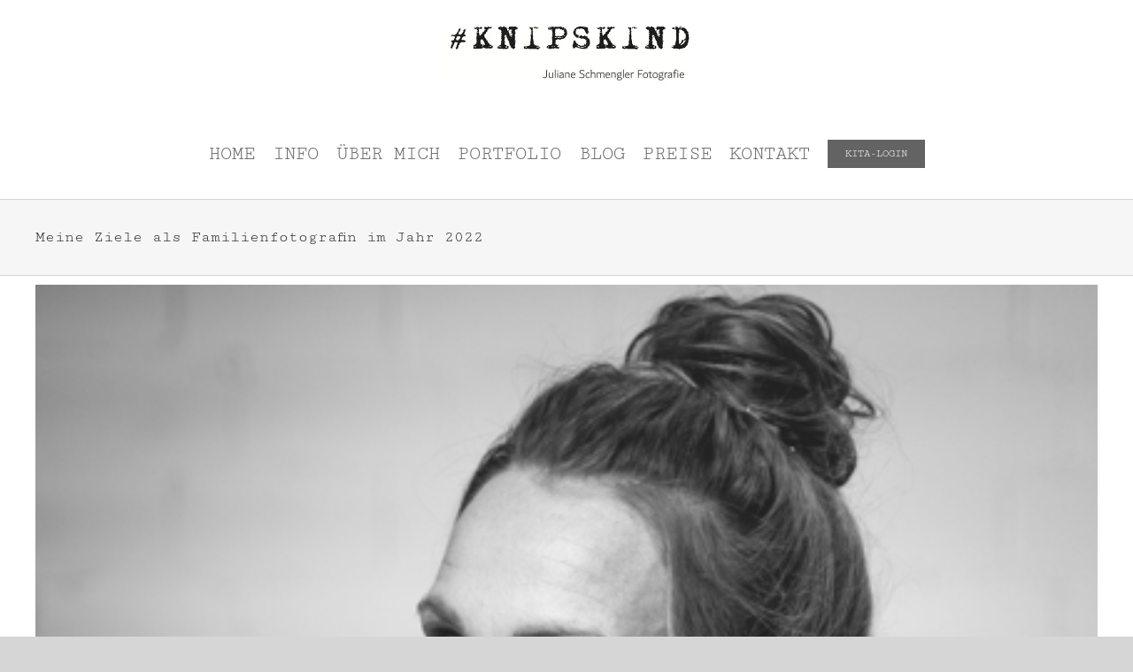

--- FILE ---
content_type: text/html; charset=UTF-8
request_url: https://knipskind.de/meine-ziele-als-familienfotografin-im-jahr-2022/
body_size: 26928
content:
<!DOCTYPE html>
<html class="avada-html-layout-wide avada-html-header-position-top" lang="de" prefix="og: http://ogp.me/ns# fb: http://ogp.me/ns/fb#">
<head><meta http-equiv="Content-Type" content="text/html; charset=utf-8"/><script>if(navigator.userAgent.match(/MSIE|Internet Explorer/i)||navigator.userAgent.match(/Trident\/7\..*?rv:11/i)){var href=document.location.href;if(!href.match(/[?&]nowprocket/)){if(href.indexOf("?")==-1){if(href.indexOf("#")==-1){document.location.href=href+"?nowprocket=1"}else{document.location.href=href.replace("#","?nowprocket=1#")}}else{if(href.indexOf("#")==-1){document.location.href=href+"&nowprocket=1"}else{document.location.href=href.replace("#","&nowprocket=1#")}}}}</script><script>(()=>{class RocketLazyLoadScripts{constructor(){this.v="1.2.6",this.triggerEvents=["keydown","mousedown","mousemove","touchmove","touchstart","touchend","wheel"],this.userEventHandler=this.t.bind(this),this.touchStartHandler=this.i.bind(this),this.touchMoveHandler=this.o.bind(this),this.touchEndHandler=this.h.bind(this),this.clickHandler=this.u.bind(this),this.interceptedClicks=[],this.interceptedClickListeners=[],this.l(this),window.addEventListener("pageshow",(t=>{this.persisted=t.persisted,this.everythingLoaded&&this.m()})),this.CSPIssue=sessionStorage.getItem("rocketCSPIssue"),document.addEventListener("securitypolicyviolation",(t=>{this.CSPIssue||"script-src-elem"!==t.violatedDirective||"data"!==t.blockedURI||(this.CSPIssue=!0,sessionStorage.setItem("rocketCSPIssue",!0))})),document.addEventListener("DOMContentLoaded",(()=>{this.k()})),this.delayedScripts={normal:[],async:[],defer:[]},this.trash=[],this.allJQueries=[]}p(t){document.hidden?t.t():(this.triggerEvents.forEach((e=>window.addEventListener(e,t.userEventHandler,{passive:!0}))),window.addEventListener("touchstart",t.touchStartHandler,{passive:!0}),window.addEventListener("mousedown",t.touchStartHandler),document.addEventListener("visibilitychange",t.userEventHandler))}_(){this.triggerEvents.forEach((t=>window.removeEventListener(t,this.userEventHandler,{passive:!0}))),document.removeEventListener("visibilitychange",this.userEventHandler)}i(t){"HTML"!==t.target.tagName&&(window.addEventListener("touchend",this.touchEndHandler),window.addEventListener("mouseup",this.touchEndHandler),window.addEventListener("touchmove",this.touchMoveHandler,{passive:!0}),window.addEventListener("mousemove",this.touchMoveHandler),t.target.addEventListener("click",this.clickHandler),this.L(t.target,!0),this.S(t.target,"onclick","rocket-onclick"),this.C())}o(t){window.removeEventListener("touchend",this.touchEndHandler),window.removeEventListener("mouseup",this.touchEndHandler),window.removeEventListener("touchmove",this.touchMoveHandler,{passive:!0}),window.removeEventListener("mousemove",this.touchMoveHandler),t.target.removeEventListener("click",this.clickHandler),this.L(t.target,!1),this.S(t.target,"rocket-onclick","onclick"),this.M()}h(){window.removeEventListener("touchend",this.touchEndHandler),window.removeEventListener("mouseup",this.touchEndHandler),window.removeEventListener("touchmove",this.touchMoveHandler,{passive:!0}),window.removeEventListener("mousemove",this.touchMoveHandler)}u(t){t.target.removeEventListener("click",this.clickHandler),this.L(t.target,!1),this.S(t.target,"rocket-onclick","onclick"),this.interceptedClicks.push(t),t.preventDefault(),t.stopPropagation(),t.stopImmediatePropagation(),this.M()}O(){window.removeEventListener("touchstart",this.touchStartHandler,{passive:!0}),window.removeEventListener("mousedown",this.touchStartHandler),this.interceptedClicks.forEach((t=>{t.target.dispatchEvent(new MouseEvent("click",{view:t.view,bubbles:!0,cancelable:!0}))}))}l(t){EventTarget.prototype.addEventListenerWPRocketBase=EventTarget.prototype.addEventListener,EventTarget.prototype.addEventListener=function(e,i,o){"click"!==e||t.windowLoaded||i===t.clickHandler||t.interceptedClickListeners.push({target:this,func:i,options:o}),(this||window).addEventListenerWPRocketBase(e,i,o)}}L(t,e){this.interceptedClickListeners.forEach((i=>{i.target===t&&(e?t.removeEventListener("click",i.func,i.options):t.addEventListener("click",i.func,i.options))})),t.parentNode!==document.documentElement&&this.L(t.parentNode,e)}D(){return new Promise((t=>{this.P?this.M=t:t()}))}C(){this.P=!0}M(){this.P=!1}S(t,e,i){t.hasAttribute&&t.hasAttribute(e)&&(event.target.setAttribute(i,event.target.getAttribute(e)),event.target.removeAttribute(e))}t(){this._(this),"loading"===document.readyState?document.addEventListener("DOMContentLoaded",this.R.bind(this)):this.R()}k(){let t=[];document.querySelectorAll("script[type=rocketlazyloadscript][data-rocket-src]").forEach((e=>{let i=e.getAttribute("data-rocket-src");if(i&&!i.startsWith("data:")){0===i.indexOf("//")&&(i=location.protocol+i);try{const o=new URL(i).origin;o!==location.origin&&t.push({src:o,crossOrigin:e.crossOrigin||"module"===e.getAttribute("data-rocket-type")})}catch(t){}}})),t=[...new Map(t.map((t=>[JSON.stringify(t),t]))).values()],this.T(t,"preconnect")}async R(){this.lastBreath=Date.now(),this.j(this),this.F(this),this.I(),this.W(),this.q(),await this.A(this.delayedScripts.normal),await this.A(this.delayedScripts.defer),await this.A(this.delayedScripts.async);try{await this.U(),await this.H(this),await this.J()}catch(t){console.error(t)}window.dispatchEvent(new Event("rocket-allScriptsLoaded")),this.everythingLoaded=!0,this.D().then((()=>{this.O()})),this.N()}W(){document.querySelectorAll("script[type=rocketlazyloadscript]").forEach((t=>{t.hasAttribute("data-rocket-src")?t.hasAttribute("async")&&!1!==t.async?this.delayedScripts.async.push(t):t.hasAttribute("defer")&&!1!==t.defer||"module"===t.getAttribute("data-rocket-type")?this.delayedScripts.defer.push(t):this.delayedScripts.normal.push(t):this.delayedScripts.normal.push(t)}))}async B(t){if(await this.G(),!0!==t.noModule||!("noModule"in HTMLScriptElement.prototype))return new Promise((e=>{let i;function o(){(i||t).setAttribute("data-rocket-status","executed"),e()}try{if(navigator.userAgent.indexOf("Firefox/")>0||""===navigator.vendor||this.CSPIssue)i=document.createElement("script"),[...t.attributes].forEach((t=>{let e=t.nodeName;"type"!==e&&("data-rocket-type"===e&&(e="type"),"data-rocket-src"===e&&(e="src"),i.setAttribute(e,t.nodeValue))})),t.text&&(i.text=t.text),i.hasAttribute("src")?(i.addEventListener("load",o),i.addEventListener("error",(function(){i.setAttribute("data-rocket-status","failed-network"),e()})),setTimeout((()=>{i.isConnected||e()}),1)):(i.text=t.text,o()),t.parentNode.replaceChild(i,t);else{const i=t.getAttribute("data-rocket-type"),s=t.getAttribute("data-rocket-src");i?(t.type=i,t.removeAttribute("data-rocket-type")):t.removeAttribute("type"),t.addEventListener("load",o),t.addEventListener("error",(i=>{this.CSPIssue&&i.target.src.startsWith("data:")?(console.log("WPRocket: data-uri blocked by CSP -> fallback"),t.removeAttribute("src"),this.B(t).then(e)):(t.setAttribute("data-rocket-status","failed-network"),e())})),s?(t.removeAttribute("data-rocket-src"),t.src=s):t.src="data:text/javascript;base64,"+window.btoa(unescape(encodeURIComponent(t.text)))}}catch(i){t.setAttribute("data-rocket-status","failed-transform"),e()}}));t.setAttribute("data-rocket-status","skipped")}async A(t){const e=t.shift();return e&&e.isConnected?(await this.B(e),this.A(t)):Promise.resolve()}q(){this.T([...this.delayedScripts.normal,...this.delayedScripts.defer,...this.delayedScripts.async],"preload")}T(t,e){var i=document.createDocumentFragment();t.forEach((t=>{const o=t.getAttribute&&t.getAttribute("data-rocket-src")||t.src;if(o&&!o.startsWith("data:")){const s=document.createElement("link");s.href=o,s.rel=e,"preconnect"!==e&&(s.as="script"),t.getAttribute&&"module"===t.getAttribute("data-rocket-type")&&(s.crossOrigin=!0),t.crossOrigin&&(s.crossOrigin=t.crossOrigin),t.integrity&&(s.integrity=t.integrity),i.appendChild(s),this.trash.push(s)}})),document.head.appendChild(i)}j(t){let e={};function i(i,o){return e[o].eventsToRewrite.indexOf(i)>=0&&!t.everythingLoaded?"rocket-"+i:i}function o(t,o){!function(t){e[t]||(e[t]={originalFunctions:{add:t.addEventListener,remove:t.removeEventListener},eventsToRewrite:[]},t.addEventListener=function(){arguments[0]=i(arguments[0],t),e[t].originalFunctions.add.apply(t,arguments)},t.removeEventListener=function(){arguments[0]=i(arguments[0],t),e[t].originalFunctions.remove.apply(t,arguments)})}(t),e[t].eventsToRewrite.push(o)}function s(e,i){let o=e[i];e[i]=null,Object.defineProperty(e,i,{get:()=>o||function(){},set(s){t.everythingLoaded?o=s:e["rocket"+i]=o=s}})}o(document,"DOMContentLoaded"),o(window,"DOMContentLoaded"),o(window,"load"),o(window,"pageshow"),o(document,"readystatechange"),s(document,"onreadystatechange"),s(window,"onload"),s(window,"onpageshow");try{Object.defineProperty(document,"readyState",{get:()=>t.rocketReadyState,set(e){t.rocketReadyState=e},configurable:!0}),document.readyState="loading"}catch(t){console.log("WPRocket DJE readyState conflict, bypassing")}}F(t){let e;function i(e){return t.everythingLoaded?e:e.split(" ").map((t=>"load"===t||0===t.indexOf("load.")?"rocket-jquery-load":t)).join(" ")}function o(o){function s(t){const e=o.fn[t];o.fn[t]=o.fn.init.prototype[t]=function(){return this[0]===window&&("string"==typeof arguments[0]||arguments[0]instanceof String?arguments[0]=i(arguments[0]):"object"==typeof arguments[0]&&Object.keys(arguments[0]).forEach((t=>{const e=arguments[0][t];delete arguments[0][t],arguments[0][i(t)]=e}))),e.apply(this,arguments),this}}o&&o.fn&&!t.allJQueries.includes(o)&&(o.fn.ready=o.fn.init.prototype.ready=function(e){return t.domReadyFired?e.bind(document)(o):document.addEventListener("rocket-DOMContentLoaded",(()=>e.bind(document)(o))),o([])},s("on"),s("one"),t.allJQueries.push(o)),e=o}o(window.jQuery),Object.defineProperty(window,"jQuery",{get:()=>e,set(t){o(t)}})}async H(t){const e=document.querySelector("script[data-webpack]");e&&(await async function(){return new Promise((t=>{e.addEventListener("load",t),e.addEventListener("error",t)}))}(),await t.K(),await t.H(t))}async U(){this.domReadyFired=!0;try{document.readyState="interactive"}catch(t){}await this.G(),document.dispatchEvent(new Event("rocket-readystatechange")),await this.G(),document.rocketonreadystatechange&&document.rocketonreadystatechange(),await this.G(),document.dispatchEvent(new Event("rocket-DOMContentLoaded")),await this.G(),window.dispatchEvent(new Event("rocket-DOMContentLoaded"))}async J(){try{document.readyState="complete"}catch(t){}await this.G(),document.dispatchEvent(new Event("rocket-readystatechange")),await this.G(),document.rocketonreadystatechange&&document.rocketonreadystatechange(),await this.G(),window.dispatchEvent(new Event("rocket-load")),await this.G(),window.rocketonload&&window.rocketonload(),await this.G(),this.allJQueries.forEach((t=>t(window).trigger("rocket-jquery-load"))),await this.G();const t=new Event("rocket-pageshow");t.persisted=this.persisted,window.dispatchEvent(t),await this.G(),window.rocketonpageshow&&window.rocketonpageshow({persisted:this.persisted}),this.windowLoaded=!0}m(){document.onreadystatechange&&document.onreadystatechange(),window.onload&&window.onload(),window.onpageshow&&window.onpageshow({persisted:this.persisted})}I(){const t=new Map;document.write=document.writeln=function(e){const i=document.currentScript;i||console.error("WPRocket unable to document.write this: "+e);const o=document.createRange(),s=i.parentElement;let n=t.get(i);void 0===n&&(n=i.nextSibling,t.set(i,n));const c=document.createDocumentFragment();o.setStart(c,0),c.appendChild(o.createContextualFragment(e)),s.insertBefore(c,n)}}async G(){Date.now()-this.lastBreath>45&&(await this.K(),this.lastBreath=Date.now())}async K(){return document.hidden?new Promise((t=>setTimeout(t))):new Promise((t=>requestAnimationFrame(t)))}N(){this.trash.forEach((t=>t.remove()))}static run(){const t=new RocketLazyLoadScripts;t.p(t)}}RocketLazyLoadScripts.run()})();</script>
	<meta http-equiv="X-UA-Compatible" content="IE=edge" />
	
	<meta name="viewport" content="width=device-width, initial-scale=1" />
	<meta name='robots' content='index, follow, max-image-preview:large, max-snippet:-1, max-video-preview:-1' />
	<style>img:is([sizes="auto" i], [sizes^="auto," i]) { contain-intrinsic-size: 3000px 1500px }</style>
	
	<!-- This site is optimized with the Yoast SEO plugin v24.5 - https://yoast.com/wordpress/plugins/seo/ -->
	<title>Meine Ziele als Familienfotografin im Jahr 2022 - www.knipskind.de</title>
	<meta name="description" content="Juliane Schmengler Coaching &amp; Consulting ,Dein Businesscoach für eine erfolgreiche Selbstständigkeit als Familienfotografin" />
	<link rel="canonical" href="https://knipskind.de/meine-ziele-als-familienfotografin-im-jahr-2022/" />
	<meta property="og:locale" content="de_DE" />
	<meta property="og:type" content="article" />
	<meta property="og:title" content="Meine Ziele als Familienfotografin im Jahr 2022 - www.knipskind.de" />
	<meta property="og:description" content="Juliane Schmengler Coaching &amp; Consulting ,Dein Businesscoach für eine erfolgreiche Selbstständigkeit als Familienfotografin" />
	<meta property="og:url" content="https://knipskind.de/meine-ziele-als-familienfotografin-im-jahr-2022/" />
	<meta property="og:site_name" content="www.knipskind.de" />
	<meta property="article:publisher" content="https://www.facebook.com/knipskind.de/" />
	<meta property="article:author" content="https://www.facebook.com/knipskind.de/" />
	<meta property="article:published_time" content="2022-02-15T10:06:35+00:00" />
	<meta property="og:image" content="https://knipskind.de/wp-content/uploads/2022/02/Businessshoot_jule_klein-31-2.jpg" />
	<meta property="og:image:width" content="427" />
	<meta property="og:image:height" content="640" />
	<meta property="og:image:type" content="image/jpeg" />
	<meta name="author" content="Knipskind" />
	<meta name="twitter:card" content="summary_large_image" />
	<meta name="twitter:label1" content="Verfasst von" />
	<meta name="twitter:data1" content="Knipskind" />
	<meta name="twitter:label2" content="Geschätzte Lesezeit" />
	<meta name="twitter:data2" content="2 Minuten" />
	<script type="application/ld+json" class="yoast-schema-graph">{"@context":"https://schema.org","@graph":[{"@type":"Article","@id":"https://knipskind.de/meine-ziele-als-familienfotografin-im-jahr-2022/#article","isPartOf":{"@id":"https://knipskind.de/meine-ziele-als-familienfotografin-im-jahr-2022/"},"author":{"name":"Knipskind","@id":"https://knipskind.de/#/schema/person/f4afe6f18458f87cd6465bf2db51dc72"},"headline":"Meine Ziele als Familienfotografin im Jahr 2022","datePublished":"2022-02-15T10:06:35+00:00","mainEntityOfPage":{"@id":"https://knipskind.de/meine-ziele-als-familienfotografin-im-jahr-2022/"},"wordCount":1352,"publisher":{"@id":"https://knipskind.de/#/schema/person/f4afe6f18458f87cd6465bf2db51dc72"},"image":{"@id":"https://knipskind.de/meine-ziele-als-familienfotografin-im-jahr-2022/#primaryimage"},"thumbnailUrl":"https://knipskind.de/wp-content/uploads/2022/02/Businessshoot_jule_klein-31-2.jpg","keywords":["Brandshooting","Businesscoach Fotografie","Businessfotograf","Coach für Fotografen","erfolgreich als Babyfotografin","erfolgreich als Familienfotografin","Mentor für Fotografen"],"articleSection":["Familienshooting"],"inLanguage":"de"},{"@type":"WebPage","@id":"https://knipskind.de/meine-ziele-als-familienfotografin-im-jahr-2022/","url":"https://knipskind.de/meine-ziele-als-familienfotografin-im-jahr-2022/","name":"Meine Ziele als Familienfotografin im Jahr 2022 - www.knipskind.de","isPartOf":{"@id":"https://knipskind.de/#website"},"primaryImageOfPage":{"@id":"https://knipskind.de/meine-ziele-als-familienfotografin-im-jahr-2022/#primaryimage"},"image":{"@id":"https://knipskind.de/meine-ziele-als-familienfotografin-im-jahr-2022/#primaryimage"},"thumbnailUrl":"https://knipskind.de/wp-content/uploads/2022/02/Businessshoot_jule_klein-31-2.jpg","datePublished":"2022-02-15T10:06:35+00:00","description":"Juliane Schmengler Coaching & Consulting ,Dein Businesscoach für eine erfolgreiche Selbstständigkeit als Familienfotografin","breadcrumb":{"@id":"https://knipskind.de/meine-ziele-als-familienfotografin-im-jahr-2022/#breadcrumb"},"inLanguage":"de","potentialAction":[{"@type":"ReadAction","target":["https://knipskind.de/meine-ziele-als-familienfotografin-im-jahr-2022/"]}]},{"@type":"ImageObject","inLanguage":"de","@id":"https://knipskind.de/meine-ziele-als-familienfotografin-im-jahr-2022/#primaryimage","url":"https://knipskind.de/wp-content/uploads/2022/02/Businessshoot_jule_klein-31-2.jpg","contentUrl":"https://knipskind.de/wp-content/uploads/2022/02/Businessshoot_jule_klein-31-2.jpg","width":427,"height":640,"caption":"Businesscoach Fotografie, Mentor für Fotografen, Businessfotograf, Brandshooting, Coach für Fotografen"},{"@type":"BreadcrumbList","@id":"https://knipskind.de/meine-ziele-als-familienfotografin-im-jahr-2022/#breadcrumb","itemListElement":[{"@type":"ListItem","position":1,"name":"Startseite","item":"https://knipskind.de/"},{"@type":"ListItem","position":2,"name":"Meine Ziele als Familienfotografin im Jahr 2022"}]},{"@type":"WebSite","@id":"https://knipskind.de/#website","url":"https://knipskind.de/","name":"www.knipskind.de","description":"Dein entspanntes Baby-oder Newborn Shooting","publisher":{"@id":"https://knipskind.de/#/schema/person/f4afe6f18458f87cd6465bf2db51dc72"},"potentialAction":[{"@type":"SearchAction","target":{"@type":"EntryPoint","urlTemplate":"https://knipskind.de/?s={search_term_string}"},"query-input":{"@type":"PropertyValueSpecification","valueRequired":true,"valueName":"search_term_string"}}],"inLanguage":"de"},{"@type":["Person","Organization"],"@id":"https://knipskind.de/#/schema/person/f4afe6f18458f87cd6465bf2db51dc72","name":"Knipskind","image":{"@type":"ImageObject","inLanguage":"de","@id":"https://knipskind.de/#/schema/person/image/","url":"https://knipskind.de/wp-content/uploads/2023/02/KNIPSKIND-LOGO-FINAL-Ohne-Subline.jpg","contentUrl":"https://knipskind.de/wp-content/uploads/2023/02/KNIPSKIND-LOGO-FINAL-Ohne-Subline.jpg","width":1406,"height":190,"caption":"Knipskind"},"logo":{"@id":"https://knipskind.de/#/schema/person/image/"},"description":"\"Eure natürliche Baby- und Familienfotografin aus Essen. Schwangerschaftsshooting. Babybauchshooting, Babyfotoshooting, Babyfotografin, Newbornshooting Babyshooting. Familienshooting. LIEBEVOLL. AUTHENTISCH. LEBENDIG.\"","sameAs":["http://www.knipskind.de","https://www.facebook.com/knipskind.de/","https://www.instagram.com/knipskind/","https://youtu.be/7C85GpRsRcg"]}]}</script>
	<!-- / Yoast SEO plugin. -->



<link rel="alternate" type="application/rss+xml" title="www.knipskind.de &raquo; Feed" href="https://knipskind.de/feed/" />
<link rel="alternate" type="application/rss+xml" title="www.knipskind.de &raquo; Kommentar-Feed" href="https://knipskind.de/comments/feed/" />
		
		
		
		
		
		<link rel="alternate" type="application/rss+xml" title="www.knipskind.de &raquo; Meine Ziele als Familienfotografin im Jahr 2022-Kommentar-Feed" href="https://knipskind.de/meine-ziele-als-familienfotografin-im-jahr-2022/feed/" />

		<meta property="og:title" content="Meine Ziele als Familienfotografin im Jahr 2022"/>
		<meta property="og:type" content="article"/>
		<meta property="og:url" content="https://knipskind.de/meine-ziele-als-familienfotografin-im-jahr-2022/"/>
		<meta property="og:site_name" content="www.knipskind.de"/>
		<meta property="og:description" content="Was hast Du für Ziele als Baby-bzw. Familienfotografin für das Jahr 2022?
Erst mal von vorne: Herzlich Willkommen bei mir im Blog von Knipskind.

Viele von Euch folgen mir ja schon lange und wissen, dass ich mich in Köln bereits sehr erfolgreich als natürliche Baby- und Familienfotografin etabliert habe.

Aber was ist überhaupt ERFOLGREICH?

Tatsächlich bin ich jetzt seit"/>

									<meta property="og:image" content="https://knipskind.de/wp-content/uploads/2022/02/Businessshoot_jule_klein-31-2.jpg"/>
							<style id='classic-theme-styles-inline-css' type='text/css'>
/*! This file is auto-generated */
.wp-block-button__link{color:#fff;background-color:#32373c;border-radius:9999px;box-shadow:none;text-decoration:none;padding:calc(.667em + 2px) calc(1.333em + 2px);font-size:1.125em}.wp-block-file__button{background:#32373c;color:#fff;text-decoration:none}
</style>
<style id='global-styles-inline-css' type='text/css'>
:root{--wp--preset--aspect-ratio--square: 1;--wp--preset--aspect-ratio--4-3: 4/3;--wp--preset--aspect-ratio--3-4: 3/4;--wp--preset--aspect-ratio--3-2: 3/2;--wp--preset--aspect-ratio--2-3: 2/3;--wp--preset--aspect-ratio--16-9: 16/9;--wp--preset--aspect-ratio--9-16: 9/16;--wp--preset--color--black: #000000;--wp--preset--color--cyan-bluish-gray: #abb8c3;--wp--preset--color--white: #ffffff;--wp--preset--color--pale-pink: #f78da7;--wp--preset--color--vivid-red: #cf2e2e;--wp--preset--color--luminous-vivid-orange: #ff6900;--wp--preset--color--luminous-vivid-amber: #fcb900;--wp--preset--color--light-green-cyan: #7bdcb5;--wp--preset--color--vivid-green-cyan: #00d084;--wp--preset--color--pale-cyan-blue: #8ed1fc;--wp--preset--color--vivid-cyan-blue: #0693e3;--wp--preset--color--vivid-purple: #9b51e0;--wp--preset--gradient--vivid-cyan-blue-to-vivid-purple: linear-gradient(135deg,rgba(6,147,227,1) 0%,rgb(155,81,224) 100%);--wp--preset--gradient--light-green-cyan-to-vivid-green-cyan: linear-gradient(135deg,rgb(122,220,180) 0%,rgb(0,208,130) 100%);--wp--preset--gradient--luminous-vivid-amber-to-luminous-vivid-orange: linear-gradient(135deg,rgba(252,185,0,1) 0%,rgba(255,105,0,1) 100%);--wp--preset--gradient--luminous-vivid-orange-to-vivid-red: linear-gradient(135deg,rgba(255,105,0,1) 0%,rgb(207,46,46) 100%);--wp--preset--gradient--very-light-gray-to-cyan-bluish-gray: linear-gradient(135deg,rgb(238,238,238) 0%,rgb(169,184,195) 100%);--wp--preset--gradient--cool-to-warm-spectrum: linear-gradient(135deg,rgb(74,234,220) 0%,rgb(151,120,209) 20%,rgb(207,42,186) 40%,rgb(238,44,130) 60%,rgb(251,105,98) 80%,rgb(254,248,76) 100%);--wp--preset--gradient--blush-light-purple: linear-gradient(135deg,rgb(255,206,236) 0%,rgb(152,150,240) 100%);--wp--preset--gradient--blush-bordeaux: linear-gradient(135deg,rgb(254,205,165) 0%,rgb(254,45,45) 50%,rgb(107,0,62) 100%);--wp--preset--gradient--luminous-dusk: linear-gradient(135deg,rgb(255,203,112) 0%,rgb(199,81,192) 50%,rgb(65,88,208) 100%);--wp--preset--gradient--pale-ocean: linear-gradient(135deg,rgb(255,245,203) 0%,rgb(182,227,212) 50%,rgb(51,167,181) 100%);--wp--preset--gradient--electric-grass: linear-gradient(135deg,rgb(202,248,128) 0%,rgb(113,206,126) 100%);--wp--preset--gradient--midnight: linear-gradient(135deg,rgb(2,3,129) 0%,rgb(40,116,252) 100%);--wp--preset--font-size--small: 12px;--wp--preset--font-size--medium: 20px;--wp--preset--font-size--large: 24px;--wp--preset--font-size--x-large: 42px;--wp--preset--font-size--normal: 16px;--wp--preset--font-size--xlarge: 32px;--wp--preset--font-size--huge: 48px;--wp--preset--spacing--20: 0.44rem;--wp--preset--spacing--30: 0.67rem;--wp--preset--spacing--40: 1rem;--wp--preset--spacing--50: 1.5rem;--wp--preset--spacing--60: 2.25rem;--wp--preset--spacing--70: 3.38rem;--wp--preset--spacing--80: 5.06rem;--wp--preset--shadow--natural: 6px 6px 9px rgba(0, 0, 0, 0.2);--wp--preset--shadow--deep: 12px 12px 50px rgba(0, 0, 0, 0.4);--wp--preset--shadow--sharp: 6px 6px 0px rgba(0, 0, 0, 0.2);--wp--preset--shadow--outlined: 6px 6px 0px -3px rgba(255, 255, 255, 1), 6px 6px rgba(0, 0, 0, 1);--wp--preset--shadow--crisp: 6px 6px 0px rgba(0, 0, 0, 1);}:where(.is-layout-flex){gap: 0.5em;}:where(.is-layout-grid){gap: 0.5em;}body .is-layout-flex{display: flex;}.is-layout-flex{flex-wrap: wrap;align-items: center;}.is-layout-flex > :is(*, div){margin: 0;}body .is-layout-grid{display: grid;}.is-layout-grid > :is(*, div){margin: 0;}:where(.wp-block-columns.is-layout-flex){gap: 2em;}:where(.wp-block-columns.is-layout-grid){gap: 2em;}:where(.wp-block-post-template.is-layout-flex){gap: 1.25em;}:where(.wp-block-post-template.is-layout-grid){gap: 1.25em;}.has-black-color{color: var(--wp--preset--color--black) !important;}.has-cyan-bluish-gray-color{color: var(--wp--preset--color--cyan-bluish-gray) !important;}.has-white-color{color: var(--wp--preset--color--white) !important;}.has-pale-pink-color{color: var(--wp--preset--color--pale-pink) !important;}.has-vivid-red-color{color: var(--wp--preset--color--vivid-red) !important;}.has-luminous-vivid-orange-color{color: var(--wp--preset--color--luminous-vivid-orange) !important;}.has-luminous-vivid-amber-color{color: var(--wp--preset--color--luminous-vivid-amber) !important;}.has-light-green-cyan-color{color: var(--wp--preset--color--light-green-cyan) !important;}.has-vivid-green-cyan-color{color: var(--wp--preset--color--vivid-green-cyan) !important;}.has-pale-cyan-blue-color{color: var(--wp--preset--color--pale-cyan-blue) !important;}.has-vivid-cyan-blue-color{color: var(--wp--preset--color--vivid-cyan-blue) !important;}.has-vivid-purple-color{color: var(--wp--preset--color--vivid-purple) !important;}.has-black-background-color{background-color: var(--wp--preset--color--black) !important;}.has-cyan-bluish-gray-background-color{background-color: var(--wp--preset--color--cyan-bluish-gray) !important;}.has-white-background-color{background-color: var(--wp--preset--color--white) !important;}.has-pale-pink-background-color{background-color: var(--wp--preset--color--pale-pink) !important;}.has-vivid-red-background-color{background-color: var(--wp--preset--color--vivid-red) !important;}.has-luminous-vivid-orange-background-color{background-color: var(--wp--preset--color--luminous-vivid-orange) !important;}.has-luminous-vivid-amber-background-color{background-color: var(--wp--preset--color--luminous-vivid-amber) !important;}.has-light-green-cyan-background-color{background-color: var(--wp--preset--color--light-green-cyan) !important;}.has-vivid-green-cyan-background-color{background-color: var(--wp--preset--color--vivid-green-cyan) !important;}.has-pale-cyan-blue-background-color{background-color: var(--wp--preset--color--pale-cyan-blue) !important;}.has-vivid-cyan-blue-background-color{background-color: var(--wp--preset--color--vivid-cyan-blue) !important;}.has-vivid-purple-background-color{background-color: var(--wp--preset--color--vivid-purple) !important;}.has-black-border-color{border-color: var(--wp--preset--color--black) !important;}.has-cyan-bluish-gray-border-color{border-color: var(--wp--preset--color--cyan-bluish-gray) !important;}.has-white-border-color{border-color: var(--wp--preset--color--white) !important;}.has-pale-pink-border-color{border-color: var(--wp--preset--color--pale-pink) !important;}.has-vivid-red-border-color{border-color: var(--wp--preset--color--vivid-red) !important;}.has-luminous-vivid-orange-border-color{border-color: var(--wp--preset--color--luminous-vivid-orange) !important;}.has-luminous-vivid-amber-border-color{border-color: var(--wp--preset--color--luminous-vivid-amber) !important;}.has-light-green-cyan-border-color{border-color: var(--wp--preset--color--light-green-cyan) !important;}.has-vivid-green-cyan-border-color{border-color: var(--wp--preset--color--vivid-green-cyan) !important;}.has-pale-cyan-blue-border-color{border-color: var(--wp--preset--color--pale-cyan-blue) !important;}.has-vivid-cyan-blue-border-color{border-color: var(--wp--preset--color--vivid-cyan-blue) !important;}.has-vivid-purple-border-color{border-color: var(--wp--preset--color--vivid-purple) !important;}.has-vivid-cyan-blue-to-vivid-purple-gradient-background{background: var(--wp--preset--gradient--vivid-cyan-blue-to-vivid-purple) !important;}.has-light-green-cyan-to-vivid-green-cyan-gradient-background{background: var(--wp--preset--gradient--light-green-cyan-to-vivid-green-cyan) !important;}.has-luminous-vivid-amber-to-luminous-vivid-orange-gradient-background{background: var(--wp--preset--gradient--luminous-vivid-amber-to-luminous-vivid-orange) !important;}.has-luminous-vivid-orange-to-vivid-red-gradient-background{background: var(--wp--preset--gradient--luminous-vivid-orange-to-vivid-red) !important;}.has-very-light-gray-to-cyan-bluish-gray-gradient-background{background: var(--wp--preset--gradient--very-light-gray-to-cyan-bluish-gray) !important;}.has-cool-to-warm-spectrum-gradient-background{background: var(--wp--preset--gradient--cool-to-warm-spectrum) !important;}.has-blush-light-purple-gradient-background{background: var(--wp--preset--gradient--blush-light-purple) !important;}.has-blush-bordeaux-gradient-background{background: var(--wp--preset--gradient--blush-bordeaux) !important;}.has-luminous-dusk-gradient-background{background: var(--wp--preset--gradient--luminous-dusk) !important;}.has-pale-ocean-gradient-background{background: var(--wp--preset--gradient--pale-ocean) !important;}.has-electric-grass-gradient-background{background: var(--wp--preset--gradient--electric-grass) !important;}.has-midnight-gradient-background{background: var(--wp--preset--gradient--midnight) !important;}.has-small-font-size{font-size: var(--wp--preset--font-size--small) !important;}.has-medium-font-size{font-size: var(--wp--preset--font-size--medium) !important;}.has-large-font-size{font-size: var(--wp--preset--font-size--large) !important;}.has-x-large-font-size{font-size: var(--wp--preset--font-size--x-large) !important;}
:where(.wp-block-post-template.is-layout-flex){gap: 1.25em;}:where(.wp-block-post-template.is-layout-grid){gap: 1.25em;}
:where(.wp-block-columns.is-layout-flex){gap: 2em;}:where(.wp-block-columns.is-layout-grid){gap: 2em;}
:root :where(.wp-block-pullquote){font-size: 1.5em;line-height: 1.6;}
</style>
<link rel='stylesheet' id='cmplz-general-css' href='https://knipskind.de/wp-content/plugins/complianz-gdpr/assets/css/cookieblocker.min.css?ver=1740410082' type='text/css' media='all' />
<link data-minify="1" rel='stylesheet' id='fusion-dynamic-css-css' href='https://knipskind.de/wp-content/cache/min/1/wp-content/uploads/fusion-styles/e1427b2139657918494e113edbd9989f.min.css?ver=1765254815' type='text/css' media='all' />
<script type="rocketlazyloadscript" data-rocket-type="text/javascript" data-rocket-src="https://knipskind.de/wp-includes/js/jquery/jquery.min.js?ver=3.7.1" id="jquery-core-js"></script>
<link rel="https://api.w.org/" href="https://knipskind.de/wp-json/" /><link rel="alternate" title="JSON" type="application/json" href="https://knipskind.de/wp-json/wp/v2/posts/8556" /><link rel="EditURI" type="application/rsd+xml" title="RSD" href="https://knipskind.de/xmlrpc.php?rsd" />
<link rel='shortlink' href='https://knipskind.de/?p=8556' />
<link rel="alternate" title="oEmbed (JSON)" type="application/json+oembed" href="https://knipskind.de/wp-json/oembed/1.0/embed?url=https%3A%2F%2Fknipskind.de%2Fmeine-ziele-als-familienfotografin-im-jahr-2022%2F" />
<link rel="alternate" title="oEmbed (XML)" type="text/xml+oembed" href="https://knipskind.de/wp-json/oembed/1.0/embed?url=https%3A%2F%2Fknipskind.de%2Fmeine-ziele-als-familienfotografin-im-jahr-2022%2F&#038;format=xml" />
			<style>.cmplz-hidden {
					display: none !important;
				}</style>
		<script type="text/plain" data-service="hotjar" data-category="marketing">
		(function(h,o,t,j,a,r){
			h.hj=h.hj||function(){(h.hj.q=h.hj.q||[]).push(arguments)};
			h._hjSettings={hjid:3739948,hjsv:5};
			a=o.getElementsByTagName('head')[0];
			r=o.createElement('script');r.async=1;
			r.src=t+h._hjSettings.hjid+j+h._hjSettings.hjsv;
			a.appendChild(r);
		})(window,document,'//static.hotjar.com/c/hotjar-','.js?sv=');
		</script>
		<style type="text/css" id="css-fb-visibility">@media screen and (max-width: 375px){.fusion-no-small-visibility{display:none !important;}body:not(.fusion-builder-ui-wireframe) .sm-text-align-center{text-align:center !important;}body:not(.fusion-builder-ui-wireframe) .sm-text-align-left{text-align:left !important;}body:not(.fusion-builder-ui-wireframe) .sm-text-align-right{text-align:right !important;}body:not(.fusion-builder-ui-wireframe) .sm-flex-align-center{justify-content:center !important;}body:not(.fusion-builder-ui-wireframe) .sm-flex-align-flex-start{justify-content:flex-start !important;}body:not(.fusion-builder-ui-wireframe) .sm-flex-align-flex-end{justify-content:flex-end !important;}body:not(.fusion-builder-ui-wireframe) .sm-mx-auto{margin-left:auto !important;margin-right:auto !important;}body:not(.fusion-builder-ui-wireframe) .sm-ml-auto{margin-left:auto !important;}body:not(.fusion-builder-ui-wireframe) .sm-mr-auto{margin-right:auto !important;}body:not(.fusion-builder-ui-wireframe) .fusion-absolute-position-small{position:absolute;top:auto;width:100%;}}@media screen and (min-width: 376px) and (max-width: 1024px){.fusion-no-medium-visibility{display:none !important;}body:not(.fusion-builder-ui-wireframe) .md-text-align-center{text-align:center !important;}body:not(.fusion-builder-ui-wireframe) .md-text-align-left{text-align:left !important;}body:not(.fusion-builder-ui-wireframe) .md-text-align-right{text-align:right !important;}body:not(.fusion-builder-ui-wireframe) .md-flex-align-center{justify-content:center !important;}body:not(.fusion-builder-ui-wireframe) .md-flex-align-flex-start{justify-content:flex-start !important;}body:not(.fusion-builder-ui-wireframe) .md-flex-align-flex-end{justify-content:flex-end !important;}body:not(.fusion-builder-ui-wireframe) .md-mx-auto{margin-left:auto !important;margin-right:auto !important;}body:not(.fusion-builder-ui-wireframe) .md-ml-auto{margin-left:auto !important;}body:not(.fusion-builder-ui-wireframe) .md-mr-auto{margin-right:auto !important;}body:not(.fusion-builder-ui-wireframe) .fusion-absolute-position-medium{position:absolute;top:auto;width:100%;}}@media screen and (min-width: 1025px){.fusion-no-large-visibility{display:none !important;}body:not(.fusion-builder-ui-wireframe) .lg-text-align-center{text-align:center !important;}body:not(.fusion-builder-ui-wireframe) .lg-text-align-left{text-align:left !important;}body:not(.fusion-builder-ui-wireframe) .lg-text-align-right{text-align:right !important;}body:not(.fusion-builder-ui-wireframe) .lg-flex-align-center{justify-content:center !important;}body:not(.fusion-builder-ui-wireframe) .lg-flex-align-flex-start{justify-content:flex-start !important;}body:not(.fusion-builder-ui-wireframe) .lg-flex-align-flex-end{justify-content:flex-end !important;}body:not(.fusion-builder-ui-wireframe) .lg-mx-auto{margin-left:auto !important;margin-right:auto !important;}body:not(.fusion-builder-ui-wireframe) .lg-ml-auto{margin-left:auto !important;}body:not(.fusion-builder-ui-wireframe) .lg-mr-auto{margin-right:auto !important;}body:not(.fusion-builder-ui-wireframe) .fusion-absolute-position-large{position:absolute;top:auto;width:100%;}}</style><link rel="icon" href="https://knipskind.de/wp-content/uploads/2019/11/cropped-herzfrei-1-32x32.png" sizes="32x32" />
<link rel="icon" href="https://knipskind.de/wp-content/uploads/2019/11/cropped-herzfrei-1-192x192.png" sizes="192x192" />
<link rel="apple-touch-icon" href="https://knipskind.de/wp-content/uploads/2019/11/cropped-herzfrei-1-180x180.png" />
<meta name="msapplication-TileImage" content="https://knipskind.de/wp-content/uploads/2019/11/cropped-herzfrei-1-270x270.png" />
		<script type="rocketlazyloadscript" data-rocket-type="text/javascript">
			var doc = document.documentElement;
			doc.setAttribute( 'data-useragent', navigator.userAgent );
		</script>
		<noscript><style id="rocket-lazyload-nojs-css">.rll-youtube-player, [data-lazy-src]{display:none !important;}</style></noscript>
	<meta name="generator" content="WP Rocket 3.17.4" data-wpr-features="wpr_delay_js wpr_defer_js wpr_minify_js wpr_lazyload_images wpr_lazyload_iframes wpr_minify_css wpr_desktop wpr_preload_links" /></head>

<body data-cmplz=1 class="post-template-default single single-post postid-8556 single-format-standard fusion-image-hovers fusion-pagination-sizing fusion-button_type-flat fusion-button_span-no fusion-button_gradient-linear avada-image-rollover-circle-yes avada-image-rollover-yes avada-image-rollover-direction-left fusion-body ltr no-tablet-sticky-header no-mobile-sticky-header no-mobile-slidingbar no-mobile-totop avada-has-rev-slider-styles fusion-disable-outline fusion-sub-menu-fade mobile-logo-pos-center layout-wide-mode avada-has-boxed-modal-shadow- layout-scroll-offset-full avada-has-zero-margin-offset-top fusion-top-header menu-text-align-center mobile-menu-design-modern fusion-show-pagination-text fusion-header-layout-v5 avada-responsive avada-footer-fx-none avada-menu-highlight-style-bar fusion-search-form-classic fusion-main-menu-search-dropdown fusion-avatar-square avada-dropdown-styles avada-blog-layout-large avada-blog-archive-layout-large avada-header-shadow-no avada-menu-icon-position-left avada-has-mainmenu-dropdown-divider avada-has-100-footer avada-has-breadcrumb-mobile-hidden avada-has-titlebar-bar_and_content avada-has-pagination-width_height avada-flyout-menu-direction-fade avada-ec-views-v1" >
		<a class="skip-link screen-reader-text" href="#content">Zum Inhalt springen</a>

	<div data-rocket-location-hash="1bedd667ccdb0f2ae6123868cb70086e" id="boxed-wrapper">
		<div data-rocket-location-hash="b1442f59c265aa2639adac9fdca859b8" class="fusion-sides-frame"></div>
		<div data-rocket-location-hash="d852c703592ce5efb3a1a00f189e5f43" id="wrapper" class="fusion-wrapper">
			<div data-rocket-location-hash="fb9109c6b873dadc49aa5d339143365e" id="home" style="position:relative;top:-1px;"></div>
			
				
			<header data-rocket-location-hash="95af7fb30e36adc07fa6192a646455ba" class="fusion-header-wrapper">
				<div class="fusion-header-v5 fusion-logo-alignment fusion-logo-center fusion-sticky-menu-1 fusion-sticky-logo- fusion-mobile-logo-1 fusion-sticky-menu-only fusion-header-menu-align-center fusion-mobile-menu-design-modern">
					<div class="fusion-header-sticky-height"></div>
<div class="fusion-sticky-header-wrapper"> <!-- start fusion sticky header wrapper -->
	<div class="fusion-header">
		<div class="fusion-row">
							<div class="fusion-logo" data-margin-top="25px" data-margin-bottom="28px" data-margin-left="0px" data-margin-right="0px">
			<a class="fusion-logo-link"  href="http://www.knipskind.de" >

						<!-- standard logo -->
			<img src="https://knipskind.de/wp-content/uploads/2023/11/KNIPSKIND-LOGO-FINAL-groesser-2.webp" srcset="https://knipskind.de/wp-content/uploads/2023/11/KNIPSKIND-LOGO-FINAL-groesser-2.webp 1x, https://knipskind.de/wp-content/uploads/2023/11/KNIPSKIND-LOGO-FINAL-groesser-2.webp 2x" width="566" height="140" style="max-height:140px;height:auto;" alt="www.knipskind.de Logo" data-retina_logo_url="https://knipskind.de/wp-content/uploads/2023/11/KNIPSKIND-LOGO-FINAL-groesser-2.webp" class="fusion-standard-logo" />

											<!-- mobile logo -->
				<img src="https://knipskind.de/wp-content/uploads/2023/11/KNIPSKIND-LOGO-FINAL-groesser-2.webp" srcset="https://knipskind.de/wp-content/uploads/2023/11/KNIPSKIND-LOGO-FINAL-groesser-2.webp 1x" width="566" height="140" alt="www.knipskind.de Logo" data-retina_logo_url="" class="fusion-mobile-logo" />
			
					</a>
		</div>
								<div class="fusion-mobile-menu-icons">
							<a href="#" class="fusion-icon awb-icon-bars" aria-label="Toggle mobile menu" aria-expanded="false"></a>
		
		
		
			</div>
			
					</div>
	</div>
	<div class="fusion-secondary-main-menu">
		<div class="fusion-row">
			<nav class="fusion-main-menu" aria-label="Hauptmenü"><ul id="menu-home" class="fusion-menu"><li  id="menu-item-10456"  class="menu-item menu-item-type-post_type menu-item-object-page menu-item-home menu-item-10456"  data-item-id="10456"><a  href="https://knipskind.de/" class="fusion-bar-highlight"><span class="menu-text">HOME</span></a></li><li  id="menu-item-10105"  class="menu-item menu-item-type-post_type menu-item-object-page menu-item-10105"  data-item-id="10105"><a  href="https://knipskind.de/info-preise/" class="fusion-bar-highlight"><span class="menu-text">INFO</span></a></li><li  id="menu-item-10110"  class="menu-item menu-item-type-post_type menu-item-object-page menu-item-10110"  data-item-id="10110"><a  href="https://knipskind.de/about-2/" class="fusion-bar-highlight"><span class="menu-text">ÜBER MICH</span></a></li><li  id="menu-item-10106"  class="menu-item menu-item-type-post_type menu-item-object-page menu-item-has-children menu-item-10106 fusion-dropdown-menu"  data-item-id="10106"><a  href="https://knipskind.de/portfolio/" class="fusion-bar-highlight"><span class="menu-text">PORTFOLIO</span></a><ul class="sub-menu"><li  id="menu-item-10114"  class="menu-item menu-item-type-post_type menu-item-object-page menu-item-10114 fusion-dropdown-submenu" ><a  href="https://knipskind.de/portfolio/babybauchshooting/" class="fusion-bar-highlight"><span>Babybauchshooting</span></a></li><li  id="menu-item-10113"  class="menu-item menu-item-type-post_type menu-item-object-page menu-item-10113 fusion-dropdown-submenu" ><a  href="https://knipskind.de/portfolio/newbornshooting/" class="fusion-bar-highlight"><span>Babyshooting</span></a></li><li  id="menu-item-10112"  class="menu-item menu-item-type-post_type menu-item-object-page menu-item-10112 fusion-dropdown-submenu" ><a  href="https://knipskind.de/portfolio/familienshooting/" class="fusion-bar-highlight"><span>Familienshooting</span></a></li><li  id="menu-item-10111"  class="menu-item menu-item-type-post_type menu-item-object-page menu-item-10111 fusion-dropdown-submenu" ><a  href="https://knipskind.de/portfolio/stillshooting/" class="fusion-bar-highlight"><span>Stillshooting</span></a></li><li  id="menu-item-10662"  class="menu-item menu-item-type-post_type menu-item-object-page menu-item-10662 fusion-dropdown-submenu" ><a  href="https://knipskind.de/portfolio/meine-kita-und-schulfotografie/" class="fusion-bar-highlight"><span>Kitafotografie</span></a></li></ul></li><li  id="menu-item-10135"  class="menu-item menu-item-type-post_type menu-item-object-page menu-item-10135"  data-item-id="10135"><a  href="https://knipskind.de/blog/" class="fusion-bar-highlight"><span class="menu-text">BLOG</span></a></li><li  id="menu-item-10109"  class="menu-item menu-item-type-post_type menu-item-object-page menu-item-has-children menu-item-10109 fusion-dropdown-menu"  data-item-id="10109"><a  href="https://knipskind.de/preise/" class="fusion-bar-highlight"><span class="menu-text">PREISE</span></a><ul class="sub-menu"><li  id="menu-item-10115"  class="menu-item menu-item-type-post_type menu-item-object-page menu-item-10115 fusion-dropdown-submenu" ><a  href="https://knipskind.de/preise/babybauchfotografie/" class="fusion-bar-highlight"><span>Babybauchfotografie</span></a></li><li  id="menu-item-10116"  class="menu-item menu-item-type-post_type menu-item-object-page menu-item-10116 fusion-dropdown-submenu" ><a  href="https://knipskind.de/preise/preise-babyshooting/" class="fusion-bar-highlight"><span>Babyfotografie</span></a></li><li  id="menu-item-10140"  class="menu-item menu-item-type-post_type menu-item-object-page menu-item-10140 fusion-dropdown-submenu" ><a  href="https://knipskind.de/preise/familienfotografie/" class="fusion-bar-highlight"><span>Familienfotografie</span></a></li><li  id="menu-item-10524"  class="menu-item menu-item-type-post_type menu-item-object-page menu-item-10524 fusion-dropdown-submenu" ><a  href="https://knipskind.de/preise/gutschein-fotoshooting/" class="fusion-bar-highlight"><span>GUTSCHEIN</span></a></li></ul></li><li  id="menu-item-10107"  class="menu-item menu-item-type-post_type menu-item-object-page menu-item-10107"  data-item-id="10107"><a  href="https://knipskind.de/kontakt-fotograf-essen/" class="fusion-bar-highlight"><span class="menu-text">KONTAKT</span></a></li><li  id="menu-item-10670"  class="menu-item menu-item-type-post_type menu-item-object-page menu-item-10670 fusion-menu-item-button"  data-item-id="10670"><a  href="https://knipskind.de/kindergartenfotograf-kitafotografie-essen-duesseldorf-nrw/" class="fusion-bar-highlight"><span class="menu-text fusion-button button-default button-small">KITA-LOGIN</span></a></li></ul></nav><nav class="fusion-main-menu fusion-sticky-menu" aria-label="Hauptmenü fixiert"><ul id="menu-home-1" class="fusion-menu"><li   class="menu-item menu-item-type-post_type menu-item-object-page menu-item-home menu-item-10456"  data-item-id="10456"><a  href="https://knipskind.de/" class="fusion-bar-highlight"><span class="menu-text">HOME</span></a></li><li   class="menu-item menu-item-type-post_type menu-item-object-page menu-item-10105"  data-item-id="10105"><a  href="https://knipskind.de/info-preise/" class="fusion-bar-highlight"><span class="menu-text">INFO</span></a></li><li   class="menu-item menu-item-type-post_type menu-item-object-page menu-item-10110"  data-item-id="10110"><a  href="https://knipskind.de/about-2/" class="fusion-bar-highlight"><span class="menu-text">ÜBER MICH</span></a></li><li   class="menu-item menu-item-type-post_type menu-item-object-page menu-item-has-children menu-item-10106 fusion-dropdown-menu"  data-item-id="10106"><a  href="https://knipskind.de/portfolio/" class="fusion-bar-highlight"><span class="menu-text">PORTFOLIO</span></a><ul class="sub-menu"><li   class="menu-item menu-item-type-post_type menu-item-object-page menu-item-10114 fusion-dropdown-submenu" ><a  href="https://knipskind.de/portfolio/babybauchshooting/" class="fusion-bar-highlight"><span>Babybauchshooting</span></a></li><li   class="menu-item menu-item-type-post_type menu-item-object-page menu-item-10113 fusion-dropdown-submenu" ><a  href="https://knipskind.de/portfolio/newbornshooting/" class="fusion-bar-highlight"><span>Babyshooting</span></a></li><li   class="menu-item menu-item-type-post_type menu-item-object-page menu-item-10112 fusion-dropdown-submenu" ><a  href="https://knipskind.de/portfolio/familienshooting/" class="fusion-bar-highlight"><span>Familienshooting</span></a></li><li   class="menu-item menu-item-type-post_type menu-item-object-page menu-item-10111 fusion-dropdown-submenu" ><a  href="https://knipskind.de/portfolio/stillshooting/" class="fusion-bar-highlight"><span>Stillshooting</span></a></li><li   class="menu-item menu-item-type-post_type menu-item-object-page menu-item-10662 fusion-dropdown-submenu" ><a  href="https://knipskind.de/portfolio/meine-kita-und-schulfotografie/" class="fusion-bar-highlight"><span>Kitafotografie</span></a></li></ul></li><li   class="menu-item menu-item-type-post_type menu-item-object-page menu-item-10135"  data-item-id="10135"><a  href="https://knipskind.de/blog/" class="fusion-bar-highlight"><span class="menu-text">BLOG</span></a></li><li   class="menu-item menu-item-type-post_type menu-item-object-page menu-item-has-children menu-item-10109 fusion-dropdown-menu"  data-item-id="10109"><a  href="https://knipskind.de/preise/" class="fusion-bar-highlight"><span class="menu-text">PREISE</span></a><ul class="sub-menu"><li   class="menu-item menu-item-type-post_type menu-item-object-page menu-item-10115 fusion-dropdown-submenu" ><a  href="https://knipskind.de/preise/babybauchfotografie/" class="fusion-bar-highlight"><span>Babybauchfotografie</span></a></li><li   class="menu-item menu-item-type-post_type menu-item-object-page menu-item-10116 fusion-dropdown-submenu" ><a  href="https://knipskind.de/preise/preise-babyshooting/" class="fusion-bar-highlight"><span>Babyfotografie</span></a></li><li   class="menu-item menu-item-type-post_type menu-item-object-page menu-item-10140 fusion-dropdown-submenu" ><a  href="https://knipskind.de/preise/familienfotografie/" class="fusion-bar-highlight"><span>Familienfotografie</span></a></li><li   class="menu-item menu-item-type-post_type menu-item-object-page menu-item-10524 fusion-dropdown-submenu" ><a  href="https://knipskind.de/preise/gutschein-fotoshooting/" class="fusion-bar-highlight"><span>GUTSCHEIN</span></a></li></ul></li><li   class="menu-item menu-item-type-post_type menu-item-object-page menu-item-10107"  data-item-id="10107"><a  href="https://knipskind.de/kontakt-fotograf-essen/" class="fusion-bar-highlight"><span class="menu-text">KONTAKT</span></a></li><li   class="menu-item menu-item-type-post_type menu-item-object-page menu-item-10670 fusion-menu-item-button"  data-item-id="10670"><a  href="https://knipskind.de/kindergartenfotograf-kitafotografie-essen-duesseldorf-nrw/" class="fusion-bar-highlight"><span class="menu-text fusion-button button-default button-small">KITA-LOGIN</span></a></li></ul></nav><div class="fusion-mobile-navigation"><ul id="menu-home-2" class="fusion-mobile-menu"><li   class="menu-item menu-item-type-post_type menu-item-object-page menu-item-home menu-item-10456"  data-item-id="10456"><a  href="https://knipskind.de/" class="fusion-bar-highlight"><span class="menu-text">HOME</span></a></li><li   class="menu-item menu-item-type-post_type menu-item-object-page menu-item-10105"  data-item-id="10105"><a  href="https://knipskind.de/info-preise/" class="fusion-bar-highlight"><span class="menu-text">INFO</span></a></li><li   class="menu-item menu-item-type-post_type menu-item-object-page menu-item-10110"  data-item-id="10110"><a  href="https://knipskind.de/about-2/" class="fusion-bar-highlight"><span class="menu-text">ÜBER MICH</span></a></li><li   class="menu-item menu-item-type-post_type menu-item-object-page menu-item-has-children menu-item-10106 fusion-dropdown-menu"  data-item-id="10106"><a  href="https://knipskind.de/portfolio/" class="fusion-bar-highlight"><span class="menu-text">PORTFOLIO</span></a><ul class="sub-menu"><li   class="menu-item menu-item-type-post_type menu-item-object-page menu-item-10114 fusion-dropdown-submenu" ><a  href="https://knipskind.de/portfolio/babybauchshooting/" class="fusion-bar-highlight"><span>Babybauchshooting</span></a></li><li   class="menu-item menu-item-type-post_type menu-item-object-page menu-item-10113 fusion-dropdown-submenu" ><a  href="https://knipskind.de/portfolio/newbornshooting/" class="fusion-bar-highlight"><span>Babyshooting</span></a></li><li   class="menu-item menu-item-type-post_type menu-item-object-page menu-item-10112 fusion-dropdown-submenu" ><a  href="https://knipskind.de/portfolio/familienshooting/" class="fusion-bar-highlight"><span>Familienshooting</span></a></li><li   class="menu-item menu-item-type-post_type menu-item-object-page menu-item-10111 fusion-dropdown-submenu" ><a  href="https://knipskind.de/portfolio/stillshooting/" class="fusion-bar-highlight"><span>Stillshooting</span></a></li><li   class="menu-item menu-item-type-post_type menu-item-object-page menu-item-10662 fusion-dropdown-submenu" ><a  href="https://knipskind.de/portfolio/meine-kita-und-schulfotografie/" class="fusion-bar-highlight"><span>Kitafotografie</span></a></li></ul></li><li   class="menu-item menu-item-type-post_type menu-item-object-page menu-item-10135"  data-item-id="10135"><a  href="https://knipskind.de/blog/" class="fusion-bar-highlight"><span class="menu-text">BLOG</span></a></li><li   class="menu-item menu-item-type-post_type menu-item-object-page menu-item-has-children menu-item-10109 fusion-dropdown-menu"  data-item-id="10109"><a  href="https://knipskind.de/preise/" class="fusion-bar-highlight"><span class="menu-text">PREISE</span></a><ul class="sub-menu"><li   class="menu-item menu-item-type-post_type menu-item-object-page menu-item-10115 fusion-dropdown-submenu" ><a  href="https://knipskind.de/preise/babybauchfotografie/" class="fusion-bar-highlight"><span>Babybauchfotografie</span></a></li><li   class="menu-item menu-item-type-post_type menu-item-object-page menu-item-10116 fusion-dropdown-submenu" ><a  href="https://knipskind.de/preise/preise-babyshooting/" class="fusion-bar-highlight"><span>Babyfotografie</span></a></li><li   class="menu-item menu-item-type-post_type menu-item-object-page menu-item-10140 fusion-dropdown-submenu" ><a  href="https://knipskind.de/preise/familienfotografie/" class="fusion-bar-highlight"><span>Familienfotografie</span></a></li><li   class="menu-item menu-item-type-post_type menu-item-object-page menu-item-10524 fusion-dropdown-submenu" ><a  href="https://knipskind.de/preise/gutschein-fotoshooting/" class="fusion-bar-highlight"><span>GUTSCHEIN</span></a></li></ul></li><li   class="menu-item menu-item-type-post_type menu-item-object-page menu-item-10107"  data-item-id="10107"><a  href="https://knipskind.de/kontakt-fotograf-essen/" class="fusion-bar-highlight"><span class="menu-text">KONTAKT</span></a></li><li   class="menu-item menu-item-type-post_type menu-item-object-page menu-item-10670 fusion-menu-item-button"  data-item-id="10670"><a  href="https://knipskind.de/kindergartenfotograf-kitafotografie-essen-duesseldorf-nrw/" class="fusion-bar-highlight"><span class="menu-text fusion-button button-default button-small">KITA-LOGIN</span></a></li></ul></div>
<nav class="fusion-mobile-nav-holder fusion-mobile-menu-text-align-center" aria-label="Main Menu Mobile"></nav>

	<nav class="fusion-mobile-nav-holder fusion-mobile-menu-text-align-center fusion-mobile-sticky-nav-holder" aria-label="Main Menu Mobile Sticky"></nav>
					</div>
	</div>
</div> <!-- end fusion sticky header wrapper -->
				</div>
				<div class="fusion-clearfix"></div>
			</header>
							
						<div data-rocket-location-hash="b5aca469c337f8dd358a50fa9f624ee6" id="sliders-container" class="fusion-slider-visibility">
					</div>
				
				
			
			<div data-rocket-location-hash="eee83106b80e7fb021fd5d3ea9554c7e" class="avada-page-titlebar-wrapper" role="banner">
	<div class="fusion-page-title-bar fusion-page-title-bar-breadcrumbs fusion-page-title-bar-left">
		<div class="fusion-page-title-row">
			<div class="fusion-page-title-wrapper">
				<div class="fusion-page-title-captions">

																							<h1 class="entry-title">Meine Ziele als Familienfotografin im Jahr 2022</h1>

											
					
				</div>

													
			</div>
		</div>
	</div>
</div>

						<main data-rocket-location-hash="f4e92f5e8ea56d7fc3300d8031456ff8" id="main" class="clearfix ">
				<div class="fusion-row" style="">

<section id="content" style="width: 100%;">
	
					<article id="post-8556" class="post post-8556 type-post status-publish format-standard has-post-thumbnail hentry category-familienshooting tag-brandshooting tag-businesscoach-fotografie tag-businessfotograf tag-coach-fuer-fotografen tag-erfolgreich-als-babyfotografin tag-erfolgreich-als-familienfotografin tag-mentor-fuer-fotografen">
						
														<div class="fusion-flexslider flexslider fusion-flexslider-loading post-slideshow fusion-post-slideshow">
				<ul class="slides">
																<li>
																																<a href="https://knipskind.de/wp-content/uploads/2022/02/Businessshoot_jule_klein-31-2.jpg" data-rel="iLightbox[gallery8556]" title="" data-title="Businesscoach Fotografie, Mentor für Fotografen, Businessfotograf, Brandshooting, Coach für Fotografen" data-caption="" aria-label="Businesscoach Fotografie, Mentor für Fotografen, Businessfotograf, Brandshooting, Coach für Fotografen">
										<span class="screen-reader-text">Zeige grösseres Bild</span>
										<img width="427" height="640" src="data:image/svg+xml,%3Csvg%20xmlns='http://www.w3.org/2000/svg'%20viewBox='0%200%20427%20640'%3E%3C/svg%3E" class="attachment-full size-full wp-post-image" alt="Businesscoach Fotografie, Mentor für Fotografen, Businessfotograf, Brandshooting, Coach für Fotografen" decoding="async" fetchpriority="high" data-lazy-srcset="https://knipskind.de/wp-content/uploads/2022/02/Businessshoot_jule_klein-31-2-200x300.jpg 200w, https://knipskind.de/wp-content/uploads/2022/02/Businessshoot_jule_klein-31-2-400x600.jpg 400w, https://knipskind.de/wp-content/uploads/2022/02/Businessshoot_jule_klein-31-2.jpg 427w" data-lazy-sizes="(max-width: 250px) 100vw, 427px" data-lazy-src="https://knipskind.de/wp-content/uploads/2022/02/Businessshoot_jule_klein-31-2.jpg" /><noscript><img width="427" height="640" src="https://knipskind.de/wp-content/uploads/2022/02/Businessshoot_jule_klein-31-2.jpg" class="attachment-full size-full wp-post-image" alt="Businesscoach Fotografie, Mentor für Fotografen, Businessfotograf, Brandshooting, Coach für Fotografen" decoding="async" fetchpriority="high" srcset="https://knipskind.de/wp-content/uploads/2022/02/Businessshoot_jule_klein-31-2-200x300.jpg 200w, https://knipskind.de/wp-content/uploads/2022/02/Businessshoot_jule_klein-31-2-400x600.jpg 400w, https://knipskind.de/wp-content/uploads/2022/02/Businessshoot_jule_klein-31-2.jpg 427w" sizes="(max-width: 250px) 100vw, 427px" /></noscript>									</a>
																					</li>

																																																																																																																																																																																																											</ul>
			</div>
						
															<h2 class="entry-title fusion-post-title">Meine Ziele als Familienfotografin im Jahr 2022</h2>										<div class="post-content">
				<div class="fusion-fullwidth fullwidth-box fusion-builder-row-1 fusion-flex-container nonhundred-percent-fullwidth non-hundred-percent-height-scrolling" style="background-color: rgba(255,255,255,0);background-position: center center;background-repeat: no-repeat;border-width: 0px 0px 0px 0px;border-color:#eae9e9;border-style:solid;" ><div class="fusion-builder-row fusion-row fusion-flex-align-items-flex-start" style="max-width:1248px;margin-left: calc(-4% / 2 );margin-right: calc(-4% / 2 );"><div class="fusion-layout-column fusion_builder_column fusion-builder-column-0 fusion_builder_column_1_1 1_1 fusion-flex-column"><div class="fusion-column-wrapper fusion-flex-justify-content-flex-start fusion-content-layout-column" style="background-position:left top;background-repeat:no-repeat;-webkit-background-size:cover;-moz-background-size:cover;-o-background-size:cover;background-size:cover;padding: 0px 0px 0px 0px;"><div class="fusion-text fusion-text-1"><h1>Was hast Du für Ziele als Baby-bzw. Familienfotografin für das Jahr 2022?</h1>
<p>Erst mal von vorne: Herzlich Willkommen bei mir im Blog von Knipskind.</p>
<p>Viele von Euch folgen mir ja schon lange und wissen, dass ich mich in Köln bereits sehr erfolgreich als natürliche Baby- und Familienfotografin etabliert habe.</p>
<p>Aber was ist überhaupt ERFOLGREICH?</p>
<p><strong>Tatsächlich bin ich jetzt seit 2019 selbstständig als Familienfotografin unterwegs und ich habe mir jedes Jahr Ziele gesetzt und sie tatsächlich auch erreicht bzw. sogar ein wenig übertroffen und darauf bin ich mega stolz und nenne mich daher selber erfolgreich.</strong></p>
<h3><strong>Für mich ist es genau wie beim Sport super wichtig mir realistische Ziele zu setzen.</strong></h3>
<p>Sie sollten so hoch sein, dass ich mich wirklich anstrengen muss um sie zu erreichen und das auf lange Sicht kontinuierlich.</p>
<h3><strong>Ich trainiere besser, effektiver und motivierter, wenn ich ein Ziel vor Augen habe und nicht einfach so los laufe. Und genauso ist das in meinem Business als Familienfotografin auch.</strong></h3>
<p>Ich setze mir am Anfang des Jahres messbare Ziele, wie z.b. Umsatzziele oder Gewinnziele und dann mache ich mir einen Plan, breche es runter auf den Monat oder die Woche und arbeite dann kontinuierlich darauf hin mein Ziel zu erreichen.</p>
<p>Es kann auch schon mal passieren, dass ich unterjährig mein Ziel anpasse. Das finde ich übrigens gar nicht schlimm, denn manchmal ändern sich auch Umstände (Corona etc.) Aber deshalb erst gar kein Ziel zu setzen kommt für mich nicht in Frage.</p>
<p>Dann passe ich doch lieber nochmal an und das ist auch mein Tipp für alle Fotografinnen unter Euch, die noch am Anfang stehen. Setzt Euch lieber Ziele, die ihr nochmal verändert, als dass ihr Euch gar keine setzt.</p>
<h3><strong>Und wenn Ihr nicht genau wisst, wie Ihr das angehen sollt, dann sucht Euch doch einfach Jemanden, der weiß wie es geht. Ein Mentor oder Trainer, denn damit lassen sich Ziele gemeinsam viel einfacher definieren und erreichen.</strong></h3>
<p>Klingt gut?</p>
<p>Meld dich sehr gerne bei mir und erzähl mir, was Du für Ziele als Baby- oder Familienfotografin für das aktuelle Geschäftsjahr hast.</p>
<p>Businesscoach Fotografie, Mentor für Fotografen, Businessfotograf, Brandshooting, Coach für Fotografen</p>
<p>Erfolgreich als Babyfotografin</p>
</div><style type="text/css">.fusion-gallery-1 .fusion-gallery-image {border:0px solid #f6f6f6;}</style><div class="fusion-gallery fusion-gallery-container fusion-grid-3 fusion-columns-total-3 fusion-gallery-layout-grid fusion-gallery-1" style="margin:-5px;"><div style="padding:5px;" class="fusion-grid-column fusion-gallery-column fusion-gallery-column-3 hover-type-none"><div class="fusion-gallery-image"><a href="https://knipskind.de/wp-content/uploads/2022/02/Businessshoot_jule_klein-26-1.jpg" rel="noreferrer" data-rel="iLightbox[gallery_image_1]" class="fusion-lightbox" target="_self"><img decoding="async" src="data:image/svg+xml,%3Csvg%20xmlns='http://www.w3.org/2000/svg'%20viewBox='0%200%20427%20640'%3E%3C/svg%3E" width="427" height="640" alt="Businesscoach Fotografie, Mentor für Fotografen, Businessfotograf, Brandshooting, Coach für Fotografen" title="Businesscoach Fotografie, Mentor für Fotografen, Businessfotograf, Brandshooting, Coach für Fotografen" aria-label="Businesscoach Fotografie, Mentor für Fotografen, Businessfotograf, Brandshooting, Coach für Fotografen" class="img-responsive wp-image-8754" data-lazy-srcset="https://knipskind.de/wp-content/uploads/2022/02/Businessshoot_jule_klein-26-1-200x300.jpg 200w, https://knipskind.de/wp-content/uploads/2022/02/Businessshoot_jule_klein-26-1-400x600.jpg 400w, https://knipskind.de/wp-content/uploads/2022/02/Businessshoot_jule_klein-26-1.jpg 427w" data-lazy-sizes="(min-width: 2200px) 100vw, (min-width: 159px) 231px, (min-width: 87px) 159px, (min-width: 15px) 87px, " data-lazy-src="https://knipskind.de/wp-content/uploads/2022/02/Businessshoot_jule_klein-26-1.jpg" /><noscript><img decoding="async" src="https://knipskind.de/wp-content/uploads/2022/02/Businessshoot_jule_klein-26-1.jpg" width="427" height="640" alt="Businesscoach Fotografie, Mentor für Fotografen, Businessfotograf, Brandshooting, Coach für Fotografen" title="Businesscoach Fotografie, Mentor für Fotografen, Businessfotograf, Brandshooting, Coach für Fotografen" aria-label="Businesscoach Fotografie, Mentor für Fotografen, Businessfotograf, Brandshooting, Coach für Fotografen" class="img-responsive wp-image-8754" srcset="https://knipskind.de/wp-content/uploads/2022/02/Businessshoot_jule_klein-26-1-200x300.jpg 200w, https://knipskind.de/wp-content/uploads/2022/02/Businessshoot_jule_klein-26-1-400x600.jpg 400w, https://knipskind.de/wp-content/uploads/2022/02/Businessshoot_jule_klein-26-1.jpg 427w" sizes="(min-width: 2200px) 100vw, (min-width: 159px) 231px, (min-width: 87px) 159px, (min-width: 15px) 87px, " /></noscript></a></div></div><div style="padding:5px;" class="fusion-grid-column fusion-gallery-column fusion-gallery-column-3 hover-type-none"><div class="fusion-gallery-image"><a href="https://knipskind.de/wp-content/uploads/2022/02/Businessshoot_jule_klein-25-1.jpg" rel="noreferrer" data-rel="iLightbox[gallery_image_1]" class="fusion-lightbox" target="_self"><img decoding="async" src="data:image/svg+xml,%3Csvg%20xmlns='http://www.w3.org/2000/svg'%20viewBox='0%200%20427%20640'%3E%3C/svg%3E" width="427" height="640" alt="Businesscoach Fotografie, Mentor für Fotografen, Businessfotograf, Brandshooting, Coach für Fotografen" title="BBusinesscoach Fotografie, Mentor für Fotografen, Businessfotograf, Brandshooting, Coach für Fotografen" aria-label="BBusinesscoach Fotografie, Mentor für Fotografen, Businessfotograf, Brandshooting, Coach für Fotografen" class="img-responsive wp-image-8753" data-lazy-srcset="https://knipskind.de/wp-content/uploads/2022/02/Businessshoot_jule_klein-25-1-200x300.jpg 200w, https://knipskind.de/wp-content/uploads/2022/02/Businessshoot_jule_klein-25-1-400x600.jpg 400w, https://knipskind.de/wp-content/uploads/2022/02/Businessshoot_jule_klein-25-1.jpg 427w" data-lazy-sizes="(min-width: 2200px) 100vw, (min-width: 159px) 231px, (min-width: 87px) 159px, (min-width: 15px) 87px, " data-lazy-src="https://knipskind.de/wp-content/uploads/2022/02/Businessshoot_jule_klein-25-1.jpg" /><noscript><img decoding="async" src="https://knipskind.de/wp-content/uploads/2022/02/Businessshoot_jule_klein-25-1.jpg" width="427" height="640" alt="Businesscoach Fotografie, Mentor für Fotografen, Businessfotograf, Brandshooting, Coach für Fotografen" title="BBusinesscoach Fotografie, Mentor für Fotografen, Businessfotograf, Brandshooting, Coach für Fotografen" aria-label="BBusinesscoach Fotografie, Mentor für Fotografen, Businessfotograf, Brandshooting, Coach für Fotografen" class="img-responsive wp-image-8753" srcset="https://knipskind.de/wp-content/uploads/2022/02/Businessshoot_jule_klein-25-1-200x300.jpg 200w, https://knipskind.de/wp-content/uploads/2022/02/Businessshoot_jule_klein-25-1-400x600.jpg 400w, https://knipskind.de/wp-content/uploads/2022/02/Businessshoot_jule_klein-25-1.jpg 427w" sizes="(min-width: 2200px) 100vw, (min-width: 159px) 231px, (min-width: 87px) 159px, (min-width: 15px) 87px, " /></noscript></a></div></div><div style="padding:5px;" class="fusion-grid-column fusion-gallery-column fusion-gallery-column-3 hover-type-none"><div class="fusion-gallery-image"><a href="https://knipskind.de/wp-content/uploads/2022/02/Businessshoot_jule_klein-29-1-e1685528714542.jpg" rel="noreferrer" data-rel="iLightbox[gallery_image_1]" class="fusion-lightbox" target="_self"><img decoding="async" src="data:image/svg+xml,%3Csvg%20xmlns='http://www.w3.org/2000/svg'%20viewBox='0%200%20427%20536'%3E%3C/svg%3E" width="427" height="536" alt="hochertige Babyfotos, Fotograf für Babybilder, Fotografin für Babyfotos, Familienfotografin, exklusive Babybilder" title="hochertige Babyfotos, Fotograf für Babybilder, Fotografin für Babyfotos, Familienfotografin, exklusive Babybilder" aria-label="hochertige Babyfotos, Fotograf für Babybilder, Fotografin für Babyfotos, Familienfotografin, exklusive Babybilder" class="img-responsive wp-image-8757" data-lazy-srcset="https://knipskind.de/wp-content/uploads/2022/02/Businessshoot_jule_klein-29-1-e1685528714542-200x251.jpg 200w, https://knipskind.de/wp-content/uploads/2022/02/Businessshoot_jule_klein-29-1-e1685528714542-400x502.jpg 400w, https://knipskind.de/wp-content/uploads/2022/02/Businessshoot_jule_klein-29-1-e1685528714542.jpg 427w" data-lazy-sizes="(min-width: 2200px) 100vw, (min-width: 159px) 231px, (min-width: 87px) 159px, (min-width: 15px) 87px, " data-lazy-src="https://knipskind.de/wp-content/uploads/2022/02/Businessshoot_jule_klein-29-1-e1685528714542.jpg" /><noscript><img decoding="async" src="https://knipskind.de/wp-content/uploads/2022/02/Businessshoot_jule_klein-29-1-e1685528714542.jpg" width="427" height="536" alt="hochertige Babyfotos, Fotograf für Babybilder, Fotografin für Babyfotos, Familienfotografin, exklusive Babybilder" title="hochertige Babyfotos, Fotograf für Babybilder, Fotografin für Babyfotos, Familienfotografin, exklusive Babybilder" aria-label="hochertige Babyfotos, Fotograf für Babybilder, Fotografin für Babyfotos, Familienfotografin, exklusive Babybilder" class="img-responsive wp-image-8757" srcset="https://knipskind.de/wp-content/uploads/2022/02/Businessshoot_jule_klein-29-1-e1685528714542-200x251.jpg 200w, https://knipskind.de/wp-content/uploads/2022/02/Businessshoot_jule_klein-29-1-e1685528714542-400x502.jpg 400w, https://knipskind.de/wp-content/uploads/2022/02/Businessshoot_jule_klein-29-1-e1685528714542.jpg 427w" sizes="(min-width: 2200px) 100vw, (min-width: 159px) 231px, (min-width: 87px) 159px, (min-width: 15px) 87px, " /></noscript></a></div></div><div class="clearfix"></div></div><div style="text-align:center;"><style>.fusion-button.button-1{border-radius:0px 0px 0px 0px;}</style><a class="fusion-button button-flat fusion-button-default-size button-default button-1 fusion-button-default-span fusion-button-default-type" target="_self" href="www.Juliane.Schmengler.de"><span class="fusion-button-text">Jetzt Kennenlerngespräch anfragen</span></a></div></div><style type="text/css">.fusion-body .fusion-builder-column-0{width:100% !important;margin-top : 0px;margin-bottom : 20px;}.fusion-builder-column-0 > .fusion-column-wrapper {padding-top : 0px !important;padding-right : 0px !important;margin-right : 1.92%;padding-bottom : 0px !important;padding-left : 0px !important;margin-left : 1.92%;}@media only screen and (max-width:1024px) {.fusion-body .fusion-builder-column-0{width:100% !important;order : 0;}.fusion-builder-column-0 > .fusion-column-wrapper {margin-right : 1.92%;margin-left : 1.92%;}}@media only screen and (max-width:375px) {.fusion-body .fusion-builder-column-0{width:100% !important;order : 0;}.fusion-builder-column-0 > .fusion-column-wrapper {margin-right : 1.92%;margin-left : 1.92%;}}</style></div></div><style type="text/css">.fusion-body .fusion-flex-container.fusion-builder-row-1{ padding-top : 0px;margin-top : 0px;padding-right : 0px;padding-bottom : 0px;margin-bottom : 0px;padding-left : 0px;}</style></div>
							</div>

												<div class="fusion-meta-info"><div class="fusion-meta-info-wrapper">Von <span class="vcard"><span class="fn"><a href="https://knipskind.de/author/web24234235/" title="Beiträge von Knipskind" rel="author">Knipskind</a></span></span><span class="fusion-inline-sep">|</span><span class="updated rich-snippet-hidden">2022-01-12T12:32:27+01:00</span><span>Februar 15th, 2022</span><span class="fusion-inline-sep">|</span><a href="https://knipskind.de/category/familienshooting/" rel="category tag">Familienshooting</a><span class="fusion-inline-sep">|</span></div></div>													<div class="fusion-sharing-box fusion-theme-sharing-box fusion-single-sharing-box">
		<h4>Teilen Sie diesen Artikel!</h4>
			</div>
														<section class="about-author">
																						<div class="fusion-title fusion-title-size-three sep-double sep-solid" style="margin-top:0px;margin-bottom:31px;">
					<h3 class="title-heading-left" style="margin:0;">
						Über den Autor: 						<a href="https://knipskind.de/author/web24234235/" title="Beiträge von Knipskind" rel="author">Knipskind</a>																	</h3>
					<span class="awb-title-spacer"></span>
					<div class="title-sep-container">
						<div class="title-sep sep-double sep-solid"></div>
					</div>
				</div>
										<div class="about-author-container">
							<div class="avatar">
								<img alt='' src="data:image/svg+xml,%3Csvg%20xmlns='http://www.w3.org/2000/svg'%20viewBox='0%200%2072%2072'%3E%3C/svg%3E" data-lazy-srcset='https://secure.gravatar.com/avatar/912c69549a5cc543732b3210fbed1e28?s=144&#038;d=mm&#038;r=g 2x' class='avatar avatar-72 photo' height='72' width='72' decoding='async' data-lazy-src="https://secure.gravatar.com/avatar/912c69549a5cc543732b3210fbed1e28?s=72&#038;d=mm&#038;r=g"/><noscript><img alt='' src='https://secure.gravatar.com/avatar/912c69549a5cc543732b3210fbed1e28?s=72&#038;d=mm&#038;r=g' srcset='https://secure.gravatar.com/avatar/912c69549a5cc543732b3210fbed1e28?s=144&#038;d=mm&#038;r=g 2x' class='avatar avatar-72 photo' height='72' width='72' decoding='async'/></noscript>							</div>
							<div class="description">
								"Eure natürliche Baby- und  Familienfotografin aus Essen.
Schwangerschaftsshooting. Babybauchshooting, Babyfotoshooting, Babyfotografin, Newbornshooting Babyshooting. Familienshooting.
LIEBEVOLL. AUTHENTISCH. LEBENDIG."							</div>
						</div>
					</section>
								<section class="related-posts single-related-posts">
					<div class="fusion-title fusion-title-size-three sep-double sep-solid" style="margin-top:0px;margin-bottom:31px;">
					<h3 class="title-heading-left" style="margin:0;">
						Ähnliche Beiträge					</h3>
					<span class="awb-title-spacer"></span>
					<div class="title-sep-container">
						<div class="title-sep sep-double sep-solid"></div>
					</div>
				</div>
				
	
	
	
					<div class="fusion-carousel" data-imagesize="fixed" data-metacontent="no" data-autoplay="no" data-touchscroll="no" data-columns="5" data-itemmargin="44px" data-itemwidth="180" data-touchscroll="yes" data-scrollitems="">
		<div class="fusion-carousel-positioner">
			<ul class="fusion-carousel-holder">
																							<li class="fusion-carousel-item">
						<div class="fusion-carousel-item-wrapper">
							<div  class="fusion-image-wrapper fusion-image-size-fixed" aria-haspopup="true">
					<img src="data:image/svg+xml,%3Csvg%20xmlns='http://www.w3.org/2000/svg'%20viewBox='0%200%20500%20383'%3E%3C/svg%3E" data-lazy-srcset="https://knipskind.de/wp-content/uploads/2025/10/KNIPSKIND_Newbornshooting-Babyfotos-Duesseldorf-Babyfotografie-234-500x383.jpg 1x, https://knipskind.de/wp-content/uploads/2025/10/KNIPSKIND_Newbornshooting-Babyfotos-Duesseldorf-Babyfotografie-234-500x383@2x.jpg 2x" width="500" height="383" alt="Professionelle Babyfotos in Essen, Velbert &#038; Düsseldorf" data-lazy-src="https://knipskind.de/wp-content/uploads/2025/10/KNIPSKIND_Newbornshooting-Babyfotos-Duesseldorf-Babyfotografie-234-500x383.jpg" /><noscript><img src="https://knipskind.de/wp-content/uploads/2025/10/KNIPSKIND_Newbornshooting-Babyfotos-Duesseldorf-Babyfotografie-234-500x383.jpg" srcset="https://knipskind.de/wp-content/uploads/2025/10/KNIPSKIND_Newbornshooting-Babyfotos-Duesseldorf-Babyfotografie-234-500x383.jpg 1x, https://knipskind.de/wp-content/uploads/2025/10/KNIPSKIND_Newbornshooting-Babyfotos-Duesseldorf-Babyfotografie-234-500x383@2x.jpg 2x" width="500" height="383" alt="Professionelle Babyfotos in Essen, Velbert &#038; Düsseldorf" /></noscript>
	<div class="fusion-rollover">
	<div class="fusion-rollover-content">

										
														
								
								
																		<a class="fusion-rollover-gallery" href="https://knipskind.de/wp-content/uploads/2025/10/KNIPSKIND_Newbornshooting-Babyfotos-Duesseldorf-Babyfotografie-234.jpg" data-id="12193" data-rel="iLightbox[gallery]" data-title="KNIPSKIND_Newbornshooting; Babyfotos Düsseldorf, Babyfotografie-234" data-caption="">
						Gallerie					</a>
														
		
												<h4 class="fusion-rollover-title">
					<a class="fusion-rollover-title-link" href="https://knipskind.de/professionelle-babyfotos-in-essen-velbert-duesseldorf/">
						Professionelle Babyfotos in Essen, Velbert &#038; Düsseldorf					</a>
				</h4>
			
								
		
						<a class="fusion-link-wrapper" href="https://knipskind.de/professionelle-babyfotos-in-essen-velbert-duesseldorf/" aria-label="Professionelle Babyfotos in Essen, Velbert &#038; Düsseldorf"></a>
	</div>
</div>
</div>
													</div><!-- fusion-carousel-item-wrapper -->
					</li>
																			<li class="fusion-carousel-item">
						<div class="fusion-carousel-item-wrapper">
							<div  class="fusion-image-wrapper fusion-image-size-fixed" aria-haspopup="true">
					<img src="data:image/svg+xml,%3Csvg%20xmlns='http://www.w3.org/2000/svg'%20viewBox='0%200%20500%20383'%3E%3C/svg%3E" data-lazy-srcset="https://knipskind.de/wp-content/uploads/2025/09/KNIPSKIND_Newbornshooting-Babyfotos-Duesseldorf-Babyfotografie-261-500x383.jpg 1x, https://knipskind.de/wp-content/uploads/2025/09/KNIPSKIND_Newbornshooting-Babyfotos-Duesseldorf-Babyfotografie-261-500x383@2x.jpg 2x" width="500" height="383" alt="Babyfotos-Essen" data-lazy-src="https://knipskind.de/wp-content/uploads/2025/09/KNIPSKIND_Newbornshooting-Babyfotos-Duesseldorf-Babyfotografie-261-500x383.jpg" /><noscript><img src="https://knipskind.de/wp-content/uploads/2025/09/KNIPSKIND_Newbornshooting-Babyfotos-Duesseldorf-Babyfotografie-261-500x383.jpg" srcset="https://knipskind.de/wp-content/uploads/2025/09/KNIPSKIND_Newbornshooting-Babyfotos-Duesseldorf-Babyfotografie-261-500x383.jpg 1x, https://knipskind.de/wp-content/uploads/2025/09/KNIPSKIND_Newbornshooting-Babyfotos-Duesseldorf-Babyfotografie-261-500x383@2x.jpg 2x" width="500" height="383" alt="Babyfotos-Essen" /></noscript>
	<div class="fusion-rollover">
	<div class="fusion-rollover-content">

										
														
								
								
																		<a class="fusion-rollover-gallery" href="https://knipskind.de/wp-content/uploads/2025/09/KNIPSKIND_Newbornshooting-Babyfotos-Duesseldorf-Babyfotografie-261.jpg" data-id="12191" data-rel="iLightbox[gallery]" data-title="KNIPSKIND_Newbornshooting Essen ; Babyfotos Essen Düsseldorf, Babyfotografie-261" data-caption="">
						Gallerie					</a>
														
		
												<h4 class="fusion-rollover-title">
					<a class="fusion-rollover-title-link" href="https://knipskind.de/babyfotos-essen/">
						Babyfotos-Essen					</a>
				</h4>
			
								
		
						<a class="fusion-link-wrapper" href="https://knipskind.de/babyfotos-essen/" aria-label="Babyfotos-Essen"></a>
	</div>
</div>
</div>
													</div><!-- fusion-carousel-item-wrapper -->
					</li>
																			<li class="fusion-carousel-item">
						<div class="fusion-carousel-item-wrapper">
							<div  class="fusion-image-wrapper fusion-image-size-fixed" aria-haspopup="true">
					<img src="data:image/svg+xml,%3Csvg%20xmlns='http://www.w3.org/2000/svg'%20viewBox='0%200%20500%20383'%3E%3C/svg%3E" data-lazy-srcset="https://knipskind.de/wp-content/uploads/2022/02/Businessshoot_jule_klein-31-1-e1763542715626-500x383.jpg 1x, https://knipskind.de/wp-content/uploads/2022/02/Businessshoot_jule_klein-31-1-e1763542715626-500x383@2x.jpg 2x" width="500" height="383" alt="Jule von Knipskind, Familienfotografin in Essen &#038; Köln" data-lazy-src="https://knipskind.de/wp-content/uploads/2022/02/Businessshoot_jule_klein-31-1-e1763542715626-500x383.jpg" /><noscript><img src="https://knipskind.de/wp-content/uploads/2022/02/Businessshoot_jule_klein-31-1-e1763542715626-500x383.jpg" srcset="https://knipskind.de/wp-content/uploads/2022/02/Businessshoot_jule_klein-31-1-e1763542715626-500x383.jpg 1x, https://knipskind.de/wp-content/uploads/2022/02/Businessshoot_jule_klein-31-1-e1763542715626-500x383@2x.jpg 2x" width="500" height="383" alt="Jule von Knipskind, Familienfotografin in Essen &#038; Köln" /></noscript>
	<div class="fusion-rollover">
	<div class="fusion-rollover-content">

										
														
								
								
																		<a class="fusion-rollover-gallery" href="https://knipskind.de/wp-content/uploads/2022/02/Businessshoot_jule_klein-31-1-e1763542715626.jpg" data-id="12176" data-rel="iLightbox[gallery]" data-title="Jule Knipskind Familienfotografin" data-caption="">
						Gallerie					</a>
														
		
												<h4 class="fusion-rollover-title">
					<a class="fusion-rollover-title-link" href="https://knipskind.de/12176-2/">
						Jule von Knipskind, Familienfotografin in Essen &#038; Köln					</a>
				</h4>
			
								
		
						<a class="fusion-link-wrapper" href="https://knipskind.de/12176-2/" aria-label="Jule von Knipskind, Familienfotografin in Essen &#038; Köln"></a>
	</div>
</div>
</div>
													</div><!-- fusion-carousel-item-wrapper -->
					</li>
																			<li class="fusion-carousel-item">
						<div class="fusion-carousel-item-wrapper">
							<div  class="fusion-image-wrapper fusion-image-size-fixed" aria-haspopup="true">
					<img src="data:image/svg+xml,%3Csvg%20xmlns='http://www.w3.org/2000/svg'%20viewBox='0%200%20500%20383'%3E%3C/svg%3E" data-lazy-srcset="https://knipskind.de/wp-content/uploads/2025/09/KNIPSKIND_Babyauchshooting-Essen-Babybauchshooting-Koeln-Babybauchfotografie-Duesseldorf-158-500x383.jpg 1x, https://knipskind.de/wp-content/uploads/2025/09/KNIPSKIND_Babyauchshooting-Essen-Babybauchshooting-Koeln-Babybauchfotografie-Duesseldorf-158-500x383@2x.jpg 2x" width="500" height="383" alt="Babybauchshooting im Winter zu Hause in der eigenen Wohnung" data-lazy-src="https://knipskind.de/wp-content/uploads/2025/09/KNIPSKIND_Babyauchshooting-Essen-Babybauchshooting-Koeln-Babybauchfotografie-Duesseldorf-158-500x383.jpg" /><noscript><img src="https://knipskind.de/wp-content/uploads/2025/09/KNIPSKIND_Babyauchshooting-Essen-Babybauchshooting-Koeln-Babybauchfotografie-Duesseldorf-158-500x383.jpg" srcset="https://knipskind.de/wp-content/uploads/2025/09/KNIPSKIND_Babyauchshooting-Essen-Babybauchshooting-Koeln-Babybauchfotografie-Duesseldorf-158-500x383.jpg 1x, https://knipskind.de/wp-content/uploads/2025/09/KNIPSKIND_Babyauchshooting-Essen-Babybauchshooting-Koeln-Babybauchfotografie-Duesseldorf-158-500x383@2x.jpg 2x" width="500" height="383" alt="Babybauchshooting im Winter zu Hause in der eigenen Wohnung" /></noscript>
	<div class="fusion-rollover">
	<div class="fusion-rollover-content">

										
														
								
								
																		<a class="fusion-rollover-gallery" href="https://knipskind.de/wp-content/uploads/2025/09/KNIPSKIND_Babyauchshooting-Essen-Babybauchshooting-Koeln-Babybauchfotografie-Duesseldorf-158.jpg" data-id="12174" data-rel="iLightbox[gallery]" data-title="KNIPSKIND_Babyauchshooting Essen, Babybauchshooting Köln, Babybauchfotografie Düsseldorf-158" data-caption="">
						Gallerie					</a>
														
		
												<h4 class="fusion-rollover-title">
					<a class="fusion-rollover-title-link" href="https://knipskind.de/babybauchshooting-im-winter-zu-hause-in-der-eigenen-wohnung/">
						Babybauchshooting im Winter zu Hause in der eigenen Wohnung					</a>
				</h4>
			
								
		
						<a class="fusion-link-wrapper" href="https://knipskind.de/babybauchshooting-im-winter-zu-hause-in-der-eigenen-wohnung/" aria-label="Babybauchshooting im Winter zu Hause in der eigenen Wohnung"></a>
	</div>
</div>
</div>
													</div><!-- fusion-carousel-item-wrapper -->
					</li>
																			<li class="fusion-carousel-item">
						<div class="fusion-carousel-item-wrapper">
							<div  class="fusion-image-wrapper fusion-image-size-fixed" aria-haspopup="true">
					<img src="data:image/svg+xml,%3Csvg%20xmlns='http://www.w3.org/2000/svg'%20viewBox='0%200%20500%20383'%3E%3C/svg%3E" data-lazy-srcset="https://knipskind.de/wp-content/uploads/2025/09/KNIPSKIND_Familienfotografie-Duesseldorf-Familienfotos-Essen-Familienshooting-Duesseldorf15_web-500x383.jpg 1x, https://knipskind.de/wp-content/uploads/2025/09/KNIPSKIND_Familienfotografie-Duesseldorf-Familienfotos-Essen-Familienshooting-Duesseldorf15_web-500x383@2x.jpg 2x" width="500" height="383" alt="Newborn- &#038; Familienshooting mit Geschwistern in Essen &#038; Köln" data-lazy-src="https://knipskind.de/wp-content/uploads/2025/09/KNIPSKIND_Familienfotografie-Duesseldorf-Familienfotos-Essen-Familienshooting-Duesseldorf15_web-500x383.jpg" /><noscript><img src="https://knipskind.de/wp-content/uploads/2025/09/KNIPSKIND_Familienfotografie-Duesseldorf-Familienfotos-Essen-Familienshooting-Duesseldorf15_web-500x383.jpg" srcset="https://knipskind.de/wp-content/uploads/2025/09/KNIPSKIND_Familienfotografie-Duesseldorf-Familienfotos-Essen-Familienshooting-Duesseldorf15_web-500x383.jpg 1x, https://knipskind.de/wp-content/uploads/2025/09/KNIPSKIND_Familienfotografie-Duesseldorf-Familienfotos-Essen-Familienshooting-Duesseldorf15_web-500x383@2x.jpg 2x" width="500" height="383" alt="Newborn- &#038; Familienshooting mit Geschwistern in Essen &#038; Köln" /></noscript>
	<div class="fusion-rollover">
	<div class="fusion-rollover-content">

										
														
								
								
																		<a class="fusion-rollover-gallery" href="https://knipskind.de/wp-content/uploads/2025/09/KNIPSKIND_Familienfotografie-Duesseldorf-Familienfotos-Essen-Familienshooting-Duesseldorf15_web.jpg" data-id="12167" data-rel="iLightbox[gallery]" data-title="KNIPSKIND_Familienfotografie Düsseldorf, Familienfotos Essen, Familienshooting Düsseldorf15_web" data-caption="">
						Gallerie					</a>
														
		
												<h4 class="fusion-rollover-title">
					<a class="fusion-rollover-title-link" href="https://knipskind.de/newborn-familienshooting-mit-geschwistern-in-essen-koeln/">
						Newborn- &#038; Familienshooting mit Geschwistern in Essen &#038; Köln					</a>
				</h4>
			
								
		
						<a class="fusion-link-wrapper" href="https://knipskind.de/newborn-familienshooting-mit-geschwistern-in-essen-koeln/" aria-label="Newborn- &#038; Familienshooting mit Geschwistern in Essen &#038; Köln"></a>
	</div>
</div>
</div>
													</div><!-- fusion-carousel-item-wrapper -->
					</li>
							</ul><!-- fusion-carousel-holder -->
										<div class="fusion-carousel-nav">
					<span class="fusion-nav-prev"></span>
					<span class="fusion-nav-next"></span>
				</div>
			
		</div><!-- fusion-carousel-positioner -->
	</div><!-- fusion-carousel -->
</section><!-- related-posts -->


																	</article>
	</section>
						
					</div>  <!-- fusion-row -->
				</main>  <!-- #main -->
				
				
								
					
		<div data-rocket-location-hash="2932875b22d3c4cc4881e80e962b8bce" class="fusion-footer">
					
	<footer class="fusion-footer-widget-area fusion-widget-area fusion-footer-widget-area-center">
		<div class="fusion-row">
			<div class="fusion-columns fusion-columns-1 fusion-widget-area">
				
																									<div class="fusion-column fusion-column-last col-lg-12 col-md-12 col-sm-12">
							<section id="media_image-2" class="fusion-footer-widget-column widget widget_media_image" style="border-style: solid;border-color:transparent;border-width:0px;"><img width="50" height="50" src="data:image/svg+xml,%3Csvg%20xmlns='http://www.w3.org/2000/svg'%20viewBox='0%200%2050%2050'%3E%3C/svg%3E" class="image wp-image-791  attachment-50x50 size-50x50" alt="Babybauch shooting Köln" style="max-width: 100%; height: auto;" decoding="async" data-lazy-srcset="https://knipskind.de/wp-content/uploads/2019/11/herz-final-66x66.png 66w, https://knipskind.de/wp-content/uploads/2019/11/herz-final-200x200.png 200w, https://knipskind.de/wp-content/uploads/2019/11/herz-final-400x401.png 400w, https://knipskind.de/wp-content/uploads/2019/11/herz-final.png 446w" data-lazy-sizes="(max-width: 50px) 100vw, 50px" data-lazy-src="https://knipskind.de/wp-content/uploads/2019/11/herz-final-66x66.png" /><noscript><img width="50" height="50" src="https://knipskind.de/wp-content/uploads/2019/11/herz-final-66x66.png" class="image wp-image-791  attachment-50x50 size-50x50" alt="Babybauch shooting Köln" style="max-width: 100%; height: auto;" decoding="async" srcset="https://knipskind.de/wp-content/uploads/2019/11/herz-final-66x66.png 66w, https://knipskind.de/wp-content/uploads/2019/11/herz-final-200x200.png 200w, https://knipskind.de/wp-content/uploads/2019/11/herz-final-400x401.png 400w, https://knipskind.de/wp-content/uploads/2019/11/herz-final.png 446w" sizes="(max-width: 50px) 100vw, 50px" /></noscript><div style="clear:both;"></div></section><section id="text-9" class="fusion-footer-widget-column widget widget_text" style="border-style: solid;border-color:transparent;border-width:0px;">			<div class="textwidget"><h3><a href="https://knipskind.de/portfolio/babybauchshooting/">SCHWANGERSCHAFTSFOTOGRAFIE</a> | <a href="https://knipskind.de/portfolio/newbornshooting/">NEUGEBORENENFOTOGRAFIE</a> | <a href="https://knipskind.de/portfolio/familienshooting/">FAMILIENFOTOGRAFIE</a></h3>
</div>
		<div style="clear:both;"></div></section><section id="text-8" class="fusion-footer-widget-column widget widget_text" style="border-style: solid;border-color:transparent;border-width:0px;">			<div class="textwidget"><h4 class="font_2"><a href="https://knipskind.de/babyfotos-koeln/">Köln</a> | <a href="https://knipskind.de/babyfotos-essen/">Essen</a> | <a href="https://knipskind.de/babyfotos-velbert/">Velbert</a> | Ratingen | <a href="https://knipskind.de/natuerliche-babyfotos-in-duisburg/">Duisburg</a> | <a href="https://knipskind.de/natuerliche-babyfotos-in-muelheim/">Mülheim</a> | <a href="https://knipskind.de/babybauchshooting-duesseldorf/">Düsseldorf</a></h4>
<h4 class="font_2">Auf Anfrage in ganz NRW möglich</h4>
</div>
		<div style="clear:both;"></div></section><section id="social_links-widget-2" class="fusion-footer-widget-column widget social_links" style="border-style: solid;border-color:transparent;border-width:0px;">
		<div class="fusion-social-networks">

			<div class="fusion-social-networks-wrapper">
																												
						
																																			<a class="fusion-social-network-icon fusion-tooltip fusion-instagram awb-icon-instagram" href="https://www.instagram.com/knipskind/"  data-placement="top" data-title="Instagram" data-toggle="tooltip" data-original-title=""  title="Instagram" aria-label="Instagram" rel="noopener noreferrer" target="https://www.instagram.com/knipskind/" style="font-size:22px;color:#bebdbd;"></a>
											
										
																				
						
																																			<a class="fusion-social-network-icon fusion-tooltip fusion-whatsapp awb-icon-whatsapp" href="https://api.whatsapp.com/send/?phone=491774111954&amp;text=Liebe+Jule%2Cich+Interessiere+mich+für+ein+Fotoshooting+bei+dir.Meld+dich+doch+mal+bei+mir.Herzlichen+Dank&amp;type=phone_number&amp;app_absent=0"  data-placement="top" data-title="Whatsapp" data-toggle="tooltip" data-original-title=""  title="Whatsapp" aria-label="Whatsapp" rel="noopener noreferrer" target="https://www.instagram.com/knipskind/" style="font-size:22px;color:#bebdbd;"></a>
											
										
																																																
						
																																			<a class="fusion-social-network-icon fusion-tooltip fusion-mail awb-icon-mail" href="mailto:&#109;a&#105;l&#064;k&#110;&#105;&#112;&#115;ki&#110;&#100;&#046;de"  data-placement="top" data-title="Mail" data-toggle="tooltip" data-original-title=""  title="Mail" aria-label="Mail" rel="noopener noreferrer" target="https://www.instagram.com/knipskind/" style="font-size:22px;color:#bebdbd;"></a>
											
										
				
			</div>
		</div>

		<div style="clear:both;"></div></section><section id="text-7" class="fusion-footer-widget-column widget widget_text" style="border-style: solid;border-color:transparent;border-width:0px;">			<div class="textwidget"><p><a href="https://knipskind.de/impressum/">Impressum</a>   <a href="https://knipskind.de/datenschutzerklaerung/">Datenschutz</a></p>
<p>© 2026 by Juliane Schmengler Fotografie</p>
</div>
		<div style="clear:both;"></div></section>																					</div>
																																																						
				<div class="fusion-clearfix"></div>
			</div> <!-- fusion-columns -->
		</div> <!-- fusion-row -->
	</footer> <!-- fusion-footer-widget-area -->

	
	<footer id="footer" class="fusion-footer-copyright-area fusion-footer-copyright-center">
		<div class="fusion-row">
			<div class="fusion-copyright-content">

				<div class="fusion-copyright-notice">
		<div>
			</div>
</div>
<div class="fusion-social-links-footer">
	</div>

			</div> <!-- fusion-fusion-copyright-content -->
		</div> <!-- fusion-row -->
	</footer> <!-- #footer -->
		</div> <!-- fusion-footer -->

		
					<div data-rocket-location-hash="bc7807facda6c9cbc0111bd56a0cf88f" class="fusion-sliding-bar-wrapper">
											</div>

												</div> <!-- wrapper -->
		</div> <!-- #boxed-wrapper -->
		<div data-rocket-location-hash="35bcb148360dd93fa93f87d75e830ee4" class="fusion-top-frame"></div>
		<div data-rocket-location-hash="05298c236746eb37728ea7323ab4c514" class="fusion-bottom-frame"></div>
		<div data-rocket-location-hash="1f5e09292f0f92bc13a9afdf5357c92b" class="fusion-boxed-shadow"></div>
		<a class="fusion-one-page-text-link fusion-page-load-link" tabindex="-1" href="#" aria-hidden="true">Page load link</a>

		<div class="avada-footer-scripts">
			
<!-- Consent Management powered by Complianz | GDPR/CCPA Cookie Consent https://wordpress.org/plugins/complianz-gdpr -->
<div id="cmplz-cookiebanner-container"><div class="cmplz-cookiebanner cmplz-hidden banner-1 bottom-right-minimal optin cmplz-bottom-right cmplz-categories-type-save-preferences" aria-modal="true" data-nosnippet="true" role="dialog" aria-live="polite" aria-labelledby="cmplz-header-1-optin" aria-describedby="cmplz-message-1-optin">
	<div class="cmplz-header">
		<div class="cmplz-logo"></div>
		<div class="cmplz-title" id="cmplz-header-1-optin">Cookie-Zustimmung verwalten</div>
		<div class="cmplz-close" tabindex="0" role="button" aria-label="Dialog schließen">
			<svg aria-hidden="true" focusable="false" data-prefix="fas" data-icon="times" class="svg-inline--fa fa-times fa-w-11" role="img" xmlns="http://www.w3.org/2000/svg" viewBox="0 0 352 512"><path fill="currentColor" d="M242.72 256l100.07-100.07c12.28-12.28 12.28-32.19 0-44.48l-22.24-22.24c-12.28-12.28-32.19-12.28-44.48 0L176 189.28 75.93 89.21c-12.28-12.28-32.19-12.28-44.48 0L9.21 111.45c-12.28 12.28-12.28 32.19 0 44.48L109.28 256 9.21 356.07c-12.28 12.28-12.28 32.19 0 44.48l22.24 22.24c12.28 12.28 32.2 12.28 44.48 0L176 322.72l100.07 100.07c12.28 12.28 32.2 12.28 44.48 0l22.24-22.24c12.28-12.28 12.28-32.19 0-44.48L242.72 256z"></path></svg>
		</div>
	</div>

	<div class="cmplz-divider cmplz-divider-header"></div>
	<div class="cmplz-body">
		<div class="cmplz-message" id="cmplz-message-1-optin">Wir verwenden Cookies, um unsere Website und unseren Service zu optimieren.</div>
		<!-- categories start -->
		<div class="cmplz-categories">
			<details class="cmplz-category cmplz-functional" >
				<summary>
						<span class="cmplz-category-header">
							<span class="cmplz-category-title">Essenziell</span>
							<span class='cmplz-always-active'>
								<span class="cmplz-banner-checkbox">
									<input type="checkbox"
										   id="cmplz-functional-optin"
										   data-category="cmplz_functional"
										   class="cmplz-consent-checkbox cmplz-functional"
										   size="40"
										   value="1"/>
									<label class="cmplz-label" for="cmplz-functional-optin" tabindex="0"><span class="screen-reader-text">Essenziell</span></label>
								</span>
								Immer aktiv							</span>
							<span class="cmplz-icon cmplz-open">
								<svg xmlns="http://www.w3.org/2000/svg" viewBox="0 0 448 512"  height="18" ><path d="M224 416c-8.188 0-16.38-3.125-22.62-9.375l-192-192c-12.5-12.5-12.5-32.75 0-45.25s32.75-12.5 45.25 0L224 338.8l169.4-169.4c12.5-12.5 32.75-12.5 45.25 0s12.5 32.75 0 45.25l-192 192C240.4 412.9 232.2 416 224 416z"/></svg>
							</span>
						</span>
				</summary>
				<div class="cmplz-description">
					<span class="cmplz-description-functional">Die technische Speicherung oder der Zugang ist unbedingt erforderlich für den rechtmäßigen Zweck, die Nutzung eines bestimmten Dienstes zu ermöglichen, der vom Teilnehmer oder Nutzer ausdrücklich gewünscht wird, oder für den alleinigen Zweck, die Übertragung einer Nachricht über ein elektronisches Kommunikationsnetz durchzuführen.</span>
				</div>
			</details>

			<details class="cmplz-category cmplz-preferences" >
				<summary>
						<span class="cmplz-category-header">
							<span class="cmplz-category-title">Vorlieben</span>
							<span class="cmplz-banner-checkbox">
								<input type="checkbox"
									   id="cmplz-preferences-optin"
									   data-category="cmplz_preferences"
									   class="cmplz-consent-checkbox cmplz-preferences"
									   size="40"
									   value="1"/>
								<label class="cmplz-label" for="cmplz-preferences-optin" tabindex="0"><span class="screen-reader-text">Vorlieben</span></label>
							</span>
							<span class="cmplz-icon cmplz-open">
								<svg xmlns="http://www.w3.org/2000/svg" viewBox="0 0 448 512"  height="18" ><path d="M224 416c-8.188 0-16.38-3.125-22.62-9.375l-192-192c-12.5-12.5-12.5-32.75 0-45.25s32.75-12.5 45.25 0L224 338.8l169.4-169.4c12.5-12.5 32.75-12.5 45.25 0s12.5 32.75 0 45.25l-192 192C240.4 412.9 232.2 416 224 416z"/></svg>
							</span>
						</span>
				</summary>
				<div class="cmplz-description">
					<span class="cmplz-description-preferences">Die technische Speicherung oder der Zugriff ist für den rechtmäßigen Zweck der Speicherung von Präferenzen erforderlich, die nicht vom Abonnenten oder Benutzer angefordert wurden.</span>
				</div>
			</details>

			<details class="cmplz-category cmplz-statistics" >
				<summary>
						<span class="cmplz-category-header">
							<span class="cmplz-category-title">Statistiken</span>
							<span class="cmplz-banner-checkbox">
								<input type="checkbox"
									   id="cmplz-statistics-optin"
									   data-category="cmplz_statistics"
									   class="cmplz-consent-checkbox cmplz-statistics"
									   size="40"
									   value="1"/>
								<label class="cmplz-label" for="cmplz-statistics-optin" tabindex="0"><span class="screen-reader-text">Statistiken</span></label>
							</span>
							<span class="cmplz-icon cmplz-open">
								<svg xmlns="http://www.w3.org/2000/svg" viewBox="0 0 448 512"  height="18" ><path d="M224 416c-8.188 0-16.38-3.125-22.62-9.375l-192-192c-12.5-12.5-12.5-32.75 0-45.25s32.75-12.5 45.25 0L224 338.8l169.4-169.4c12.5-12.5 32.75-12.5 45.25 0s12.5 32.75 0 45.25l-192 192C240.4 412.9 232.2 416 224 416z"/></svg>
							</span>
						</span>
				</summary>
				<div class="cmplz-description">
					<span class="cmplz-description-statistics">Die technische Speicherung oder der Zugriff, der ausschließlich zu statistischen Zwecken erfolgt.</span>
					<span class="cmplz-description-statistics-anonymous">Die technische Speicherung oder der Zugriff, der ausschließlich zu anonymen statistischen Zwecken verwendet wird. Ohne eine Vorladung, die freiwillige Zustimmung deines Internetdienstanbieters oder zusätzliche Aufzeichnungen von Dritten können die zu diesem Zweck gespeicherten oder abgerufenen Informationen allein in der Regel nicht dazu verwendet werden, dich zu identifizieren.</span>
				</div>
			</details>
			<details class="cmplz-category cmplz-marketing" >
				<summary>
						<span class="cmplz-category-header">
							<span class="cmplz-category-title">Marketing</span>
							<span class="cmplz-banner-checkbox">
								<input type="checkbox"
									   id="cmplz-marketing-optin"
									   data-category="cmplz_marketing"
									   class="cmplz-consent-checkbox cmplz-marketing"
									   size="40"
									   value="1"/>
								<label class="cmplz-label" for="cmplz-marketing-optin" tabindex="0"><span class="screen-reader-text">Marketing</span></label>
							</span>
							<span class="cmplz-icon cmplz-open">
								<svg xmlns="http://www.w3.org/2000/svg" viewBox="0 0 448 512"  height="18" ><path d="M224 416c-8.188 0-16.38-3.125-22.62-9.375l-192-192c-12.5-12.5-12.5-32.75 0-45.25s32.75-12.5 45.25 0L224 338.8l169.4-169.4c12.5-12.5 32.75-12.5 45.25 0s12.5 32.75 0 45.25l-192 192C240.4 412.9 232.2 416 224 416z"/></svg>
							</span>
						</span>
				</summary>
				<div class="cmplz-description">
					<span class="cmplz-description-marketing">Die technische Speicherung oder der Zugriff ist erforderlich, um Nutzerprofile zu erstellen, um Werbung zu versenden oder um den Nutzer auf einer Website oder über mehrere Websites hinweg zu ähnlichen Marketingzwecken zu verfolgen.</span>
				</div>
			</details>
		</div><!-- categories end -->
			</div>

	<div class="cmplz-links cmplz-information">
		<a class="cmplz-link cmplz-manage-options cookie-statement" href="#" data-relative_url="#cmplz-manage-consent-container">Optionen verwalten</a>
		<a class="cmplz-link cmplz-manage-third-parties cookie-statement" href="#" data-relative_url="#cmplz-cookies-overview">Dienste verwalten</a>
		<a class="cmplz-link cmplz-manage-vendors tcf cookie-statement" href="#" data-relative_url="#cmplz-tcf-wrapper">Verwalten von {vendor_count}-Lieferanten</a>
		<a class="cmplz-link cmplz-external cmplz-read-more-purposes tcf" target="_blank" rel="noopener noreferrer nofollow" href="https://cookiedatabase.org/tcf/purposes/">Lese mehr über diese Zwecke</a>
			</div>

	<div class="cmplz-divider cmplz-footer"></div>

	<div class="cmplz-buttons">
		<button class="cmplz-btn cmplz-accept">Akzeptieren</button>
		<button class="cmplz-btn cmplz-deny">Ablehnen</button>
		<button class="cmplz-btn cmplz-view-preferences">Vorlieben</button>
		<button class="cmplz-btn cmplz-save-preferences">Einstellungen speichern</button>
		<a class="cmplz-btn cmplz-manage-options tcf cookie-statement" href="#" data-relative_url="#cmplz-manage-consent-container">Vorlieben</a>
			</div>

	<div class="cmplz-links cmplz-documents">
		<a class="cmplz-link cookie-statement" href="#" data-relative_url="">{title}</a>
		<a class="cmplz-link privacy-statement" href="#" data-relative_url="">{title}</a>
		<a class="cmplz-link impressum" href="#" data-relative_url="">{title}</a>
			</div>

</div>
</div>
					<div id="cmplz-manage-consent" data-nosnippet="true"><button class="cmplz-btn cmplz-hidden cmplz-manage-consent manage-consent-1">Zustimmung verwalten</button>

</div><script type="text/javascript">var fusionNavIsCollapsed=function(e){var t;window.innerWidth<=e.getAttribute("data-breakpoint")?(e.classList.add("collapse-enabled"),e.classList.contains("expanded")||(e.setAttribute("aria-expanded","false"),window.dispatchEvent(new Event("fusion-mobile-menu-collapsed",{bubbles:!0,cancelable:!0})))):(null!==e.querySelector(".menu-item-has-children.expanded .fusion-open-nav-submenu-on-click")&&e.querySelector(".menu-item-has-children.expanded .fusion-open-nav-submenu-on-click").click(),e.classList.remove("collapse-enabled"),e.setAttribute("aria-expanded","true"),null!==e.querySelector(".fusion-custom-menu")&&e.querySelector(".fusion-custom-menu").removeAttribute("style")),e.classList.add("no-wrapper-transition"),clearTimeout(t),t=setTimeout(()=>{e.classList.remove("no-wrapper-transition")},400),e.classList.remove("loading")},fusionRunNavIsCollapsed=function(){var e,t=document.querySelectorAll(".fusion-menu-element-wrapper");for(e=0;e<t.length;e++)fusionNavIsCollapsed(t[e])};function avadaGetScrollBarWidth(){var e,t,n,s=document.createElement("p");return s.style.width="100%",s.style.height="200px",(e=document.createElement("div")).style.position="absolute",e.style.top="0px",e.style.left="0px",e.style.visibility="hidden",e.style.width="200px",e.style.height="150px",e.style.overflow="hidden",e.appendChild(s),document.body.appendChild(e),t=s.offsetWidth,e.style.overflow="scroll",t==(n=s.offsetWidth)&&(n=e.clientWidth),document.body.removeChild(e),jQuery("html").hasClass("awb-scroll")&&10<t-n?10:t-n}fusionRunNavIsCollapsed(),window.addEventListener("fusion-resize-horizontal",fusionRunNavIsCollapsed);</script><link rel='stylesheet' id='wp-block-library-css' href='https://knipskind.de/wp-includes/css/dist/block-library/style.min.css?ver=6.7.4' type='text/css' media='all' />
<style id='wp-block-library-theme-inline-css' type='text/css'>
.wp-block-audio :where(figcaption){color:#555;font-size:13px;text-align:center}.is-dark-theme .wp-block-audio :where(figcaption){color:#ffffffa6}.wp-block-audio{margin:0 0 1em}.wp-block-code{border:1px solid #ccc;border-radius:4px;font-family:Menlo,Consolas,monaco,monospace;padding:.8em 1em}.wp-block-embed :where(figcaption){color:#555;font-size:13px;text-align:center}.is-dark-theme .wp-block-embed :where(figcaption){color:#ffffffa6}.wp-block-embed{margin:0 0 1em}.blocks-gallery-caption{color:#555;font-size:13px;text-align:center}.is-dark-theme .blocks-gallery-caption{color:#ffffffa6}:root :where(.wp-block-image figcaption){color:#555;font-size:13px;text-align:center}.is-dark-theme :root :where(.wp-block-image figcaption){color:#ffffffa6}.wp-block-image{margin:0 0 1em}.wp-block-pullquote{border-bottom:4px solid;border-top:4px solid;color:currentColor;margin-bottom:1.75em}.wp-block-pullquote cite,.wp-block-pullquote footer,.wp-block-pullquote__citation{color:currentColor;font-size:.8125em;font-style:normal;text-transform:uppercase}.wp-block-quote{border-left:.25em solid;margin:0 0 1.75em;padding-left:1em}.wp-block-quote cite,.wp-block-quote footer{color:currentColor;font-size:.8125em;font-style:normal;position:relative}.wp-block-quote:where(.has-text-align-right){border-left:none;border-right:.25em solid;padding-left:0;padding-right:1em}.wp-block-quote:where(.has-text-align-center){border:none;padding-left:0}.wp-block-quote.is-large,.wp-block-quote.is-style-large,.wp-block-quote:where(.is-style-plain){border:none}.wp-block-search .wp-block-search__label{font-weight:700}.wp-block-search__button{border:1px solid #ccc;padding:.375em .625em}:where(.wp-block-group.has-background){padding:1.25em 2.375em}.wp-block-separator.has-css-opacity{opacity:.4}.wp-block-separator{border:none;border-bottom:2px solid;margin-left:auto;margin-right:auto}.wp-block-separator.has-alpha-channel-opacity{opacity:1}.wp-block-separator:not(.is-style-wide):not(.is-style-dots){width:100px}.wp-block-separator.has-background:not(.is-style-dots){border-bottom:none;height:1px}.wp-block-separator.has-background:not(.is-style-wide):not(.is-style-dots){height:2px}.wp-block-table{margin:0 0 1em}.wp-block-table td,.wp-block-table th{word-break:normal}.wp-block-table :where(figcaption){color:#555;font-size:13px;text-align:center}.is-dark-theme .wp-block-table :where(figcaption){color:#ffffffa6}.wp-block-video :where(figcaption){color:#555;font-size:13px;text-align:center}.is-dark-theme .wp-block-video :where(figcaption){color:#ffffffa6}.wp-block-video{margin:0 0 1em}:root :where(.wp-block-template-part.has-background){margin-bottom:0;margin-top:0;padding:1.25em 2.375em}
</style>
<script type="rocketlazyloadscript" data-rocket-type="text/javascript" id="rocket-browser-checker-js-after">
/* <![CDATA[ */
"use strict";var _createClass=function(){function defineProperties(target,props){for(var i=0;i<props.length;i++){var descriptor=props[i];descriptor.enumerable=descriptor.enumerable||!1,descriptor.configurable=!0,"value"in descriptor&&(descriptor.writable=!0),Object.defineProperty(target,descriptor.key,descriptor)}}return function(Constructor,protoProps,staticProps){return protoProps&&defineProperties(Constructor.prototype,protoProps),staticProps&&defineProperties(Constructor,staticProps),Constructor}}();function _classCallCheck(instance,Constructor){if(!(instance instanceof Constructor))throw new TypeError("Cannot call a class as a function")}var RocketBrowserCompatibilityChecker=function(){function RocketBrowserCompatibilityChecker(options){_classCallCheck(this,RocketBrowserCompatibilityChecker),this.passiveSupported=!1,this._checkPassiveOption(this),this.options=!!this.passiveSupported&&options}return _createClass(RocketBrowserCompatibilityChecker,[{key:"_checkPassiveOption",value:function(self){try{var options={get passive(){return!(self.passiveSupported=!0)}};window.addEventListener("test",null,options),window.removeEventListener("test",null,options)}catch(err){self.passiveSupported=!1}}},{key:"initRequestIdleCallback",value:function(){!1 in window&&(window.requestIdleCallback=function(cb){var start=Date.now();return setTimeout(function(){cb({didTimeout:!1,timeRemaining:function(){return Math.max(0,50-(Date.now()-start))}})},1)}),!1 in window&&(window.cancelIdleCallback=function(id){return clearTimeout(id)})}},{key:"isDataSaverModeOn",value:function(){return"connection"in navigator&&!0===navigator.connection.saveData}},{key:"supportsLinkPrefetch",value:function(){var elem=document.createElement("link");return elem.relList&&elem.relList.supports&&elem.relList.supports("prefetch")&&window.IntersectionObserver&&"isIntersecting"in IntersectionObserverEntry.prototype}},{key:"isSlowConnection",value:function(){return"connection"in navigator&&"effectiveType"in navigator.connection&&("2g"===navigator.connection.effectiveType||"slow-2g"===navigator.connection.effectiveType)}}]),RocketBrowserCompatibilityChecker}();
/* ]]> */
</script>
<script type="text/javascript" id="rocket-preload-links-js-extra">
/* <![CDATA[ */
var RocketPreloadLinksConfig = {"excludeUris":"\/(?:.+\/)?feed(?:\/(?:.+\/?)?)?$|\/(?:.+\/)?embed\/|\/(index.php\/)?(.*)wp-json(\/.*|$)|\/refer\/|\/go\/|\/recommend\/|\/recommends\/","usesTrailingSlash":"1","imageExt":"jpg|jpeg|gif|png|tiff|bmp|webp|avif|pdf|doc|docx|xls|xlsx|php","fileExt":"jpg|jpeg|gif|png|tiff|bmp|webp|avif|pdf|doc|docx|xls|xlsx|php|html|htm","siteUrl":"https:\/\/knipskind.de","onHoverDelay":"100","rateThrottle":"3"};
/* ]]> */
</script>
<script type="rocketlazyloadscript" data-rocket-type="text/javascript" id="rocket-preload-links-js-after">
/* <![CDATA[ */
(function() {
"use strict";var r="function"==typeof Symbol&&"symbol"==typeof Symbol.iterator?function(e){return typeof e}:function(e){return e&&"function"==typeof Symbol&&e.constructor===Symbol&&e!==Symbol.prototype?"symbol":typeof e},e=function(){function i(e,t){for(var n=0;n<t.length;n++){var i=t[n];i.enumerable=i.enumerable||!1,i.configurable=!0,"value"in i&&(i.writable=!0),Object.defineProperty(e,i.key,i)}}return function(e,t,n){return t&&i(e.prototype,t),n&&i(e,n),e}}();function i(e,t){if(!(e instanceof t))throw new TypeError("Cannot call a class as a function")}var t=function(){function n(e,t){i(this,n),this.browser=e,this.config=t,this.options=this.browser.options,this.prefetched=new Set,this.eventTime=null,this.threshold=1111,this.numOnHover=0}return e(n,[{key:"init",value:function(){!this.browser.supportsLinkPrefetch()||this.browser.isDataSaverModeOn()||this.browser.isSlowConnection()||(this.regex={excludeUris:RegExp(this.config.excludeUris,"i"),images:RegExp(".("+this.config.imageExt+")$","i"),fileExt:RegExp(".("+this.config.fileExt+")$","i")},this._initListeners(this))}},{key:"_initListeners",value:function(e){-1<this.config.onHoverDelay&&document.addEventListener("mouseover",e.listener.bind(e),e.listenerOptions),document.addEventListener("mousedown",e.listener.bind(e),e.listenerOptions),document.addEventListener("touchstart",e.listener.bind(e),e.listenerOptions)}},{key:"listener",value:function(e){var t=e.target.closest("a"),n=this._prepareUrl(t);if(null!==n)switch(e.type){case"mousedown":case"touchstart":this._addPrefetchLink(n);break;case"mouseover":this._earlyPrefetch(t,n,"mouseout")}}},{key:"_earlyPrefetch",value:function(t,e,n){var i=this,r=setTimeout(function(){if(r=null,0===i.numOnHover)setTimeout(function(){return i.numOnHover=0},1e3);else if(i.numOnHover>i.config.rateThrottle)return;i.numOnHover++,i._addPrefetchLink(e)},this.config.onHoverDelay);t.addEventListener(n,function e(){t.removeEventListener(n,e,{passive:!0}),null!==r&&(clearTimeout(r),r=null)},{passive:!0})}},{key:"_addPrefetchLink",value:function(i){return this.prefetched.add(i.href),new Promise(function(e,t){var n=document.createElement("link");n.rel="prefetch",n.href=i.href,n.onload=e,n.onerror=t,document.head.appendChild(n)}).catch(function(){})}},{key:"_prepareUrl",value:function(e){if(null===e||"object"!==(void 0===e?"undefined":r(e))||!1 in e||-1===["http:","https:"].indexOf(e.protocol))return null;var t=e.href.substring(0,this.config.siteUrl.length),n=this._getPathname(e.href,t),i={original:e.href,protocol:e.protocol,origin:t,pathname:n,href:t+n};return this._isLinkOk(i)?i:null}},{key:"_getPathname",value:function(e,t){var n=t?e.substring(this.config.siteUrl.length):e;return n.startsWith("/")||(n="/"+n),this._shouldAddTrailingSlash(n)?n+"/":n}},{key:"_shouldAddTrailingSlash",value:function(e){return this.config.usesTrailingSlash&&!e.endsWith("/")&&!this.regex.fileExt.test(e)}},{key:"_isLinkOk",value:function(e){return null!==e&&"object"===(void 0===e?"undefined":r(e))&&(!this.prefetched.has(e.href)&&e.origin===this.config.siteUrl&&-1===e.href.indexOf("?")&&-1===e.href.indexOf("#")&&!this.regex.excludeUris.test(e.href)&&!this.regex.images.test(e.href))}}],[{key:"run",value:function(){"undefined"!=typeof RocketPreloadLinksConfig&&new n(new RocketBrowserCompatibilityChecker({capture:!0,passive:!0}),RocketPreloadLinksConfig).init()}}]),n}();t.run();
}());
/* ]]> */
</script>
<script type="rocketlazyloadscript" data-rocket-type="text/javascript" data-rocket-src="https://www.google.com/recaptcha/api.js?render=6LeWq8MUAAAAALE3J-Wb7NWzxPnfFGYfTL-nhANE&amp;ver=3.0" id="google-recaptcha-js"></script>
<script type="rocketlazyloadscript" data-rocket-type="text/javascript" data-rocket-src="https://knipskind.de/wp-includes/js/dist/vendor/wp-polyfill.min.js?ver=3.15.0" id="wp-polyfill-js"></script>
<script type="rocketlazyloadscript" data-rocket-type="text/javascript" id="wpcf7-recaptcha-js-before">
/* <![CDATA[ */
var wpcf7_recaptcha = {
    "sitekey": "6LeWq8MUAAAAALE3J-Wb7NWzxPnfFGYfTL-nhANE",
    "actions": {
        "homepage": "homepage",
        "contactform": "contactform"
    }
};
/* ]]> */
</script>
<script type="rocketlazyloadscript" data-minify="1" data-rocket-type="text/javascript" data-rocket-src="https://knipskind.de/wp-content/cache/min/1/wp-content/plugins/contact-form-7/modules/recaptcha/index.js?ver=1700210877" id="wpcf7-recaptcha-js" data-rocket-defer defer></script>
<script type="text/javascript" id="cmplz-cookiebanner-js-extra">
/* <![CDATA[ */
var complianz = {"prefix":"cmplz_","user_banner_id":"1","set_cookies":[],"block_ajax_content":"","banner_version":"44","version":"7.3.0","store_consent":"","do_not_track_enabled":"","consenttype":"optin","region":"eu","geoip":"","dismiss_timeout":"","disable_cookiebanner":"","soft_cookiewall":"1","dismiss_on_scroll":"","cookie_expiry":"365","url":"https:\/\/knipskind.de\/wp-json\/complianz\/v1\/","locale":"lang=de&locale=de_DE","set_cookies_on_root":"","cookie_domain":"","current_policy_id":"18","cookie_path":"\/","categories":{"statistics":"Statistiken","marketing":"Marketing"},"tcf_active":"","placeholdertext":"Klicke hier, um {category}-Cookies zu akzeptieren und diesen Inhalt zu aktivieren","css_file":"https:\/\/knipskind.de\/wp-content\/uploads\/complianz\/css\/banner-{banner_id}-{type}.css?v=44","page_links":{"eu":{"cookie-statement":{"title":"Cookie-Richtlinie ","url":"https:\/\/knipskind.de\/cookie-richtlinie-eu\/"},"privacy-statement":{"title":"Datenschutzerkl\u00e4rung","url":"https:\/\/knipskind.de\/datenschutzerklaerung\/"},"impressum":{"title":"Impressum","url":"https:\/\/knipskind.de\/impressum\/"}},"us":{"impressum":{"title":"Impressum","url":"https:\/\/knipskind.de\/impressum\/"}},"uk":{"impressum":{"title":"Impressum","url":"https:\/\/knipskind.de\/impressum\/"}},"ca":{"impressum":{"title":"Impressum","url":"https:\/\/knipskind.de\/impressum\/"}},"au":{"impressum":{"title":"Impressum","url":"https:\/\/knipskind.de\/impressum\/"}},"za":{"impressum":{"title":"Impressum","url":"https:\/\/knipskind.de\/impressum\/"}},"br":{"impressum":{"title":"Impressum","url":"https:\/\/knipskind.de\/impressum\/"}}},"tm_categories":"","forceEnableStats":"","preview":"","clean_cookies":"","aria_label":"Klicke hier, um {category}-Cookies zu akzeptieren und diesen Inhalt zu aktivieren"};
/* ]]> */
</script>
<script type="rocketlazyloadscript" defer data-rocket-type="text/javascript" data-rocket-src="https://knipskind.de/wp-content/plugins/complianz-gdpr/cookiebanner/js/complianz.min.js?ver=1740410082" id="cmplz-cookiebanner-js"></script>
<script type="rocketlazyloadscript" data-rocket-type="text/javascript" id="cmplz-cookiebanner-js-after">
/* <![CDATA[ */
        
            document.addEventListener("cmplz_enable_category", function () {
                document.querySelectorAll('[data-rocket-lazyload]').forEach(obj => {
                    if (obj.hasAttribute('data-lazy-src')) {
                        obj.setAttribute('src', obj.getAttribute('data-lazy-src'));
                    }
                });
            });
        
		
/* ]]> */
</script>
<script type="rocketlazyloadscript" data-minify="1" data-rocket-type="text/javascript" data-rocket-src="https://knipskind.de/wp-content/cache/min/1/wp-content/themes/Avada/includes/lib/assets/min/js/library/cssua.js?ver=1700210877" id="cssua-js" data-rocket-defer defer></script>
<script type="text/javascript" id="fusion-animations-js-extra">
/* <![CDATA[ */
var fusionAnimationsVars = {"status_css_animations":"desktop"};
/* ]]> */
</script>
<script type="rocketlazyloadscript" data-minify="1" data-rocket-type="text/javascript" data-rocket-src="https://knipskind.de/wp-content/cache/min/1/wp-content/plugins/fusion-builder/assets/js/min/general/fusion-animations.js?ver=1700210877" id="fusion-animations-js" data-rocket-defer defer></script>
<script type="rocketlazyloadscript" data-minify="1" data-rocket-type="text/javascript" data-rocket-src="https://knipskind.de/wp-content/cache/min/1/wp-content/plugins/fusion-core/js/min/fusion-vertical-menu-widget.js?ver=1700210877" id="avada-vertical-menu-widget-js" data-rocket-defer defer></script>
<script type="rocketlazyloadscript" data-minify="1" data-rocket-type="text/javascript" data-rocket-src="https://knipskind.de/wp-content/cache/min/1/wp-content/themes/Avada/includes/lib/assets/min/js/library/modernizr.js?ver=1700210877" id="modernizr-js" data-rocket-defer defer></script>
<script type="text/javascript" id="fusion-js-extra">
/* <![CDATA[ */
var fusionJSVars = {"visibility_small":"375","visibility_medium":"1024"};
/* ]]> */
</script>
<script type="rocketlazyloadscript" data-minify="1" data-rocket-type="text/javascript" data-rocket-src="https://knipskind.de/wp-content/cache/min/1/wp-content/themes/Avada/includes/lib/assets/min/js/general/fusion.js?ver=1700210877" id="fusion-js" data-rocket-defer defer></script>
<script type="rocketlazyloadscript" data-minify="1" data-rocket-type="text/javascript" data-rocket-src="https://knipskind.de/wp-content/cache/min/1/wp-content/themes/Avada/includes/lib/assets/min/js/library/isotope.js?ver=1700210899" id="isotope-js" data-rocket-defer defer></script>
<script type="rocketlazyloadscript" data-minify="1" data-rocket-type="text/javascript" data-rocket-src="https://knipskind.de/wp-content/cache/min/1/wp-content/themes/Avada/includes/lib/assets/min/js/library/packery.js?ver=1700210899" id="packery-js" data-rocket-defer defer></script>
<script type="rocketlazyloadscript" data-minify="1" data-rocket-type="text/javascript" data-rocket-src="https://knipskind.de/wp-content/cache/min/1/wp-content/themes/Avada/includes/lib/assets/min/js/library/bootstrap.transition.js?ver=1700210877" id="bootstrap-transition-js" data-rocket-defer defer></script>
<script type="rocketlazyloadscript" data-minify="1" data-rocket-type="text/javascript" data-rocket-src="https://knipskind.de/wp-content/cache/min/1/wp-content/themes/Avada/includes/lib/assets/min/js/library/bootstrap.tooltip.js?ver=1700210877" id="bootstrap-tooltip-js" data-rocket-defer defer></script>
<script type="rocketlazyloadscript" data-minify="1" data-rocket-type="text/javascript" data-rocket-src="https://knipskind.de/wp-content/cache/min/1/wp-content/themes/Avada/includes/lib/assets/min/js/library/jquery.requestAnimationFrame.js?ver=1700210877" id="jquery-request-animation-frame-js" data-rocket-defer defer></script>
<script type="rocketlazyloadscript" data-minify="1" data-rocket-type="text/javascript" data-rocket-src="https://knipskind.de/wp-content/cache/min/1/wp-content/themes/Avada/includes/lib/assets/min/js/library/jquery.carouFredSel.js?ver=1700210877" id="jquery-caroufredsel-js" data-rocket-defer defer></script>
<script type="rocketlazyloadscript" data-minify="1" data-rocket-type="text/javascript" data-rocket-src="https://knipskind.de/wp-content/cache/min/1/wp-content/themes/Avada/includes/lib/assets/min/js/library/jquery.easing.js?ver=1700210877" id="jquery-easing-js" data-rocket-defer defer></script>
<script type="rocketlazyloadscript" data-minify="1" data-rocket-type="text/javascript" data-rocket-src="https://knipskind.de/wp-content/cache/min/1/wp-content/themes/Avada/includes/lib/assets/min/js/library/jquery.fitvids.js?ver=1700210877" id="jquery-fitvids-js" data-rocket-defer defer></script>
<script type="rocketlazyloadscript" data-minify="1" data-rocket-type="text/javascript" data-rocket-src="https://knipskind.de/wp-content/cache/min/1/wp-content/themes/Avada/includes/lib/assets/min/js/library/jquery.flexslider.js?ver=1700210877" id="jquery-flexslider-js" data-rocket-defer defer></script>
<script type="text/javascript" id="jquery-lightbox-js-extra">
/* <![CDATA[ */
var fusionLightboxVideoVars = {"lightbox_video_width":"1280","lightbox_video_height":"720"};
/* ]]> */
</script>
<script type="rocketlazyloadscript" data-minify="1" data-rocket-type="text/javascript" data-rocket-src="https://knipskind.de/wp-content/cache/min/1/wp-content/themes/Avada/includes/lib/assets/min/js/library/jquery.ilightbox.js?ver=1700210877" id="jquery-lightbox-js" data-rocket-defer defer></script>
<script type="rocketlazyloadscript" data-minify="1" data-rocket-type="text/javascript" data-rocket-src="https://knipskind.de/wp-content/cache/min/1/wp-content/themes/Avada/includes/lib/assets/min/js/library/jquery.mousewheel.js?ver=1700210877" id="jquery-mousewheel-js" data-rocket-defer defer></script>
<script type="rocketlazyloadscript" data-minify="1" data-rocket-type="text/javascript" data-rocket-src="https://knipskind.de/wp-content/cache/min/1/wp-content/themes/Avada/includes/lib/assets/min/js/library/jquery.placeholder.js?ver=1700210877" id="jquery-placeholder-js" data-rocket-defer defer></script>
<script type="rocketlazyloadscript" data-minify="1" data-rocket-type="text/javascript" data-rocket-src="https://knipskind.de/wp-content/cache/min/1/wp-content/themes/Avada/includes/lib/assets/min/js/library/jquery.touchSwipe.js?ver=1700210877" id="jquery-touch-swipe-js" data-rocket-defer defer></script>
<script type="rocketlazyloadscript" data-minify="1" data-rocket-type="text/javascript" data-rocket-src="https://knipskind.de/wp-content/cache/min/1/wp-content/themes/Avada/includes/lib/assets/min/js/library/jquery.fade.js?ver=1700210877" id="jquery-fade-js" data-rocket-defer defer></script>
<script type="rocketlazyloadscript" data-minify="1" data-rocket-type="text/javascript" data-rocket-src="https://knipskind.de/wp-content/cache/min/1/wp-content/themes/Avada/includes/lib/assets/min/js/library/imagesLoaded.js?ver=1700210899" id="images-loaded-js" data-rocket-defer defer></script>
<script type="rocketlazyloadscript" data-minify="1" data-rocket-type="text/javascript" data-rocket-src="https://knipskind.de/wp-content/cache/min/1/wp-content/themes/Avada/includes/lib/assets/min/js/library/fusion-parallax.js?ver=1700210877" id="fusion-parallax-js" data-rocket-defer defer></script>
<script type="text/javascript" id="fusion-video-general-js-extra">
/* <![CDATA[ */
var fusionVideoGeneralVars = {"status_vimeo":"0","status_yt":"1"};
/* ]]> */
</script>
<script type="rocketlazyloadscript" data-minify="1" data-rocket-type="text/javascript" data-rocket-src="https://knipskind.de/wp-content/cache/min/1/wp-content/themes/Avada/includes/lib/assets/min/js/library/fusion-video-general.js?ver=1700210877" id="fusion-video-general-js" data-rocket-defer defer></script>
<script type="text/javascript" id="fusion-video-bg-js-extra">
/* <![CDATA[ */
var fusionVideoBgVars = {"status_vimeo":"0","status_yt":"1"};
/* ]]> */
</script>
<script type="rocketlazyloadscript" data-minify="1" data-rocket-type="text/javascript" data-rocket-src="https://knipskind.de/wp-content/cache/min/1/wp-content/themes/Avada/includes/lib/assets/min/js/library/fusion-video-bg.js?ver=1700210877" id="fusion-video-bg-js" data-rocket-defer defer></script>
<script type="text/javascript" id="fusion-lightbox-js-extra">
/* <![CDATA[ */
var fusionLightboxVars = {"status_lightbox":"1","lightbox_gallery":"1","lightbox_skin":"metro-white","lightbox_title":"1","lightbox_arrows":"1","lightbox_slideshow_speed":"5000","lightbox_autoplay":"","lightbox_opacity":"0.90","lightbox_desc":"1","lightbox_social":"1","lightbox_social_links":[],"lightbox_deeplinking":"1","lightbox_path":"vertical","lightbox_post_images":"1","lightbox_animation_speed":"normal","l10n":{"close":"Zum Schlie\u00dfen Esc dr\u00fccken","enterFullscreen":"Enter Fullscreen (Shift+Enter)","exitFullscreen":"Exit Fullscreen (Shift+Enter)","slideShow":"Slideshow","next":"Vor","previous":"Zur\u00fcck"}};
/* ]]> */
</script>
<script type="rocketlazyloadscript" data-minify="1" data-rocket-type="text/javascript" data-rocket-src="https://knipskind.de/wp-content/cache/min/1/wp-content/themes/Avada/includes/lib/assets/min/js/general/fusion-lightbox.js?ver=1700210877" id="fusion-lightbox-js" data-rocket-defer defer></script>
<script type="rocketlazyloadscript" data-minify="1" data-rocket-type="text/javascript" data-rocket-src="https://knipskind.de/wp-content/cache/min/1/wp-content/themes/Avada/includes/lib/assets/min/js/general/fusion-tooltip.js?ver=1700210877" id="fusion-tooltip-js" data-rocket-defer defer></script>
<script type="rocketlazyloadscript" data-minify="1" data-rocket-type="text/javascript" data-rocket-src="https://knipskind.de/wp-content/cache/min/1/wp-content/themes/Avada/includes/lib/assets/min/js/general/fusion-sharing-box.js?ver=1700210877" id="fusion-sharing-box-js" data-rocket-defer defer></script>
<script type="rocketlazyloadscript" data-minify="1" data-rocket-type="text/javascript" data-rocket-src="https://knipskind.de/wp-content/cache/min/1/wp-content/themes/Avada/includes/lib/assets/min/js/library/jquery.sticky-kit.js?ver=1700210877" id="jquery-sticky-kit-js" data-rocket-defer defer></script>
<script type="rocketlazyloadscript" data-minify="1" data-rocket-type="text/javascript" data-rocket-src="https://knipskind.de/wp-content/cache/min/1/wp-content/themes/Avada/includes/lib/assets/min/js/library/fusion-youtube.js?ver=1700210877" id="fusion-youtube-js" data-rocket-defer defer></script>
<script type="rocketlazyloadscript" data-minify="1" data-rocket-type="text/javascript" data-rocket-src="https://knipskind.de/wp-content/cache/min/1/wp-content/themes/Avada/assets/min/js/general/avada-general-footer.js?ver=1700210877" id="avada-general-footer-js" data-rocket-defer defer></script>
<script type="rocketlazyloadscript" data-minify="1" data-rocket-type="text/javascript" data-rocket-src="https://knipskind.de/wp-content/cache/min/1/wp-content/themes/Avada/assets/min/js/general/avada-quantity.js?ver=1700210877" id="avada-quantity-js" data-rocket-defer defer></script>
<script type="rocketlazyloadscript" data-minify="1" data-rocket-type="text/javascript" data-rocket-src="https://knipskind.de/wp-content/cache/min/1/wp-content/themes/Avada/assets/min/js/general/avada-crossfade-images.js?ver=1700210877" id="avada-crossfade-images-js" data-rocket-defer defer></script>
<script type="rocketlazyloadscript" data-minify="1" data-rocket-type="text/javascript" data-rocket-src="https://knipskind.de/wp-content/cache/min/1/wp-content/themes/Avada/assets/min/js/general/avada-select.js?ver=1700210877" id="avada-select-js" data-rocket-defer defer></script>
<script type="rocketlazyloadscript" data-minify="1" data-rocket-type="text/javascript" data-rocket-src="https://knipskind.de/wp-content/cache/min/1/wp-content/themes/Avada/assets/min/js/general/avada-tabs-widget.js?ver=1700210877" id="avada-tabs-widget-js" data-rocket-defer defer></script>
<script type="rocketlazyloadscript" data-minify="1" data-rocket-type="text/javascript" data-rocket-src="https://knipskind.de/wp-content/cache/min/1/wp-content/themes/Avada/assets/min/js/general/avada-contact-form-7.js?ver=1700210877" id="avada-contact-form-7-js" data-rocket-defer defer></script>
<script type="rocketlazyloadscript" data-minify="1" data-rocket-type="text/javascript" data-rocket-src="https://knipskind.de/wp-content/cache/min/1/wp-content/themes/Avada/assets/min/js/library/jquery.elasticslider.js?ver=1700210877" id="jquery-elastic-slider-js" data-rocket-defer defer></script>
<script type="text/javascript" id="avada-live-search-js-extra">
/* <![CDATA[ */
var avadaLiveSearchVars = {"live_search":"1","ajaxurl":"https:\/\/knipskind.de\/wp-admin\/admin-ajax.php","no_search_results":"Keine Suchergebnisse stimmen mit Ihrer Anfrage \u00fcberein. Bitte versuchen Sie es noch einmal","min_char_count":"4","per_page":"100","show_feat_img":"1","display_post_type":"1"};
/* ]]> */
</script>
<script type="rocketlazyloadscript" data-minify="1" data-rocket-type="text/javascript" data-rocket-src="https://knipskind.de/wp-content/cache/min/1/wp-content/themes/Avada/assets/min/js/general/avada-live-search.js?ver=1700210877" id="avada-live-search-js" data-rocket-defer defer></script>
<script type="rocketlazyloadscript" data-minify="1" data-rocket-type="text/javascript" data-rocket-src="https://knipskind.de/wp-content/cache/min/1/wp-content/themes/Avada/includes/lib/assets/min/js/general/fusion-alert.js?ver=1700210877" id="fusion-alert-js" data-rocket-defer defer></script>
<script type="text/javascript" id="fusion-flexslider-js-extra">
/* <![CDATA[ */
var fusionFlexSliderVars = {"status_vimeo":"","slideshow_autoplay":"","slideshow_speed":"5400","pagination_video_slide":"","status_yt":"1","flex_smoothHeight":"true"};
/* ]]> */
</script>
<script type="rocketlazyloadscript" data-minify="1" data-rocket-type="text/javascript" data-rocket-src="https://knipskind.de/wp-content/cache/min/1/wp-content/themes/Avada/includes/lib/assets/min/js/general/fusion-flexslider.js?ver=1700210877" id="fusion-flexslider-js" data-rocket-defer defer></script>
<script type="rocketlazyloadscript" data-minify="1" data-rocket-type="text/javascript" data-rocket-src="https://knipskind.de/wp-content/cache/min/1/wp-content/themes/Avada/includes/lib/assets/min/js/general/fusion-button.js?ver=1700210877" id="fusion-button-js" data-rocket-defer defer></script>
<script type="text/javascript" id="fusion-carousel-js-extra">
/* <![CDATA[ */
var fusionCarouselVars = {"related_posts_speed":"2500","carousel_speed":"2500"};
/* ]]> */
</script>
<script type="rocketlazyloadscript" data-minify="1" data-rocket-type="text/javascript" data-rocket-src="https://knipskind.de/wp-content/cache/min/1/wp-content/themes/Avada/includes/lib/assets/min/js/general/fusion-carousel.js?ver=1700210877" id="fusion-carousel-js" data-rocket-defer defer></script>
<script type="text/javascript" id="fusion-container-js-extra">
/* <![CDATA[ */
var fusionContainerVars = {"content_break_point":"250","container_hundred_percent_height_mobile":"0","is_sticky_header_transparent":"0","hundred_percent_scroll_sensitivity":"450"};
/* ]]> */
</script>
<script type="rocketlazyloadscript" data-minify="1" data-rocket-type="text/javascript" data-rocket-src="https://knipskind.de/wp-content/cache/min/1/wp-content/plugins/fusion-builder/assets/js/min/general/fusion-container.js?ver=1700210877" id="fusion-container-js" data-rocket-defer defer></script>
<script type="rocketlazyloadscript" data-minify="1" data-rocket-type="text/javascript" data-rocket-src="https://knipskind.de/wp-content/cache/min/1/wp-content/plugins/fusion-builder/assets/js/min/general/fusion-gallery.js?ver=1700211608" id="fusion-gallery-js" data-rocket-defer defer></script>
<script type="text/javascript" id="avada-elastic-slider-js-extra">
/* <![CDATA[ */
var avadaElasticSliderVars = {"tfes_autoplay":"1","tfes_animation":"sides","tfes_interval":"3000","tfes_speed":"800","tfes_width":"150"};
/* ]]> */
</script>
<script type="rocketlazyloadscript" data-minify="1" data-rocket-type="text/javascript" data-rocket-src="https://knipskind.de/wp-content/cache/min/1/wp-content/themes/Avada/assets/min/js/general/avada-elastic-slider.js?ver=1700210877" id="avada-elastic-slider-js" data-rocket-defer defer></script>
<script type="text/javascript" id="avada-drop-down-js-extra">
/* <![CDATA[ */
var avadaSelectVars = {"avada_drop_down":"1"};
/* ]]> */
</script>
<script type="rocketlazyloadscript" data-minify="1" data-rocket-type="text/javascript" data-rocket-src="https://knipskind.de/wp-content/cache/min/1/wp-content/themes/Avada/assets/min/js/general/avada-drop-down.js?ver=1700210877" id="avada-drop-down-js" data-rocket-defer defer></script>
<script type="text/javascript" id="avada-to-top-js-extra">
/* <![CDATA[ */
var avadaToTopVars = {"status_totop":"desktop","totop_position":"right","totop_scroll_down_only":"0"};
/* ]]> */
</script>
<script type="rocketlazyloadscript" data-minify="1" data-rocket-type="text/javascript" data-rocket-src="https://knipskind.de/wp-content/cache/min/1/wp-content/themes/Avada/assets/min/js/general/avada-to-top.js?ver=1700210877" id="avada-to-top-js" data-rocket-defer defer></script>
<script type="text/javascript" id="avada-header-js-extra">
/* <![CDATA[ */
var avadaHeaderVars = {"header_position":"top","header_sticky":"","header_sticky_type2_layout":"menu_only","header_sticky_shadow":"1","side_header_break_point":"800","header_sticky_mobile":"","header_sticky_tablet":"","mobile_menu_design":"modern","sticky_header_shrinkage":"","nav_height":"100","nav_highlight_border":"0","nav_highlight_style":"bar","logo_margin_top":"25px","logo_margin_bottom":"28px","layout_mode":"wide","header_padding_top":"0px","header_padding_bottom":"0px","scroll_offset":"full"};
/* ]]> */
</script>
<script type="rocketlazyloadscript" data-minify="1" data-rocket-type="text/javascript" data-rocket-src="https://knipskind.de/wp-content/cache/min/1/wp-content/themes/Avada/assets/min/js/general/avada-header.js?ver=1700210877" id="avada-header-js" data-rocket-defer defer></script>
<script type="text/javascript" id="avada-menu-js-extra">
/* <![CDATA[ */
var avadaMenuVars = {"site_layout":"wide","header_position":"top","logo_alignment":"center","header_sticky":"","header_sticky_mobile":"","header_sticky_tablet":"","side_header_break_point":"800","megamenu_base_width":"site_width","mobile_menu_design":"modern","dropdown_goto":"Gehe zu ...","mobile_nav_cart":"Warenkorb","mobile_submenu_open":"\u00d6ffne Untermen\u00fc von %s","mobile_submenu_close":"Schlie\u00dfe Untermen\u00fc von %s","submenu_slideout":"1"};
/* ]]> */
</script>
<script type="rocketlazyloadscript" data-minify="1" data-rocket-type="text/javascript" data-rocket-src="https://knipskind.de/wp-content/cache/min/1/wp-content/themes/Avada/assets/min/js/general/avada-menu.js?ver=1700210877" id="avada-menu-js" data-rocket-defer defer></script>
<script type="rocketlazyloadscript" data-minify="1" data-rocket-type="text/javascript" data-rocket-src="https://knipskind.de/wp-content/cache/min/1/wp-content/themes/Avada/assets/min/js/library/bootstrap.scrollspy.js?ver=1700210877" id="bootstrap-scrollspy-js" data-rocket-defer defer></script>
<script type="rocketlazyloadscript" data-minify="1" data-rocket-type="text/javascript" data-rocket-src="https://knipskind.de/wp-content/cache/min/1/wp-content/themes/Avada/assets/min/js/general/avada-scrollspy.js?ver=1700210877" id="avada-scrollspy-js" data-rocket-defer defer></script>
<script type="text/javascript" id="fusion-responsive-typography-js-extra">
/* <![CDATA[ */
var fusionTypographyVars = {"site_width":"1200px","typography_sensitivity":"0.00","typography_factor":"1.50","elements":"h1, h2, h3, h4, h5, h6"};
/* ]]> */
</script>
<script type="rocketlazyloadscript" data-minify="1" data-rocket-type="text/javascript" data-rocket-src="https://knipskind.de/wp-content/cache/min/1/wp-content/themes/Avada/includes/lib/assets/min/js/general/fusion-responsive-typography.js?ver=1700210877" id="fusion-responsive-typography-js" data-rocket-defer defer></script>
<script type="text/javascript" id="fusion-scroll-to-anchor-js-extra">
/* <![CDATA[ */
var fusionScrollToAnchorVars = {"content_break_point":"250","container_hundred_percent_height_mobile":"0","hundred_percent_scroll_sensitivity":"450"};
/* ]]> */
</script>
<script type="rocketlazyloadscript" data-minify="1" data-rocket-type="text/javascript" data-rocket-src="https://knipskind.de/wp-content/cache/min/1/wp-content/themes/Avada/includes/lib/assets/min/js/general/fusion-scroll-to-anchor.js?ver=1700210877" id="fusion-scroll-to-anchor-js" data-rocket-defer defer></script>
<script type="rocketlazyloadscript" data-minify="1" data-rocket-type="text/javascript" data-rocket-src="https://knipskind.de/wp-content/cache/min/1/wp-content/themes/Avada/includes/lib/assets/min/js/general/fusion-general-global.js?ver=1700210877" id="fusion-general-global-js" data-rocket-defer defer></script>
<script type="text/javascript" id="fusion-video-js-extra">
/* <![CDATA[ */
var fusionVideoVars = {"status_vimeo":"0"};
/* ]]> */
</script>
<script type="rocketlazyloadscript" data-minify="1" data-rocket-type="text/javascript" data-rocket-src="https://knipskind.de/wp-content/cache/min/1/wp-content/plugins/fusion-builder/assets/js/min/general/fusion-video.js?ver=1700210877" id="fusion-video-js" data-rocket-defer defer></script>
<script type="rocketlazyloadscript" data-minify="1" data-rocket-type="text/javascript" data-rocket-src="https://knipskind.de/wp-content/cache/min/1/wp-content/plugins/fusion-builder/assets/js/min/general/fusion-column.js?ver=1700210877" id="fusion-column-js" data-rocket-defer defer></script>
				<script type="rocketlazyloadscript" data-rocket-type="text/javascript">
				jQuery( document ).ready( function() {
					var ajaxurl = 'https://knipskind.de/wp-admin/admin-ajax.php';
					if ( 0 < jQuery( '.fusion-login-nonce' ).length ) {
						jQuery.get( ajaxurl, { 'action': 'fusion_login_nonce' }, function( response ) {
							jQuery( '.fusion-login-nonce' ).html( response );
						});
					}
				});
								</script>
				<script>window.lazyLoadOptions=[{elements_selector:"img[data-lazy-src],.rocket-lazyload,iframe[data-lazy-src]",data_src:"lazy-src",data_srcset:"lazy-srcset",data_sizes:"lazy-sizes",class_loading:"lazyloading",class_loaded:"lazyloaded",threshold:300,callback_loaded:function(element){if(element.tagName==="IFRAME"&&element.dataset.rocketLazyload=="fitvidscompatible"){if(element.classList.contains("lazyloaded")){if(typeof window.jQuery!="undefined"){if(jQuery.fn.fitVids){jQuery(element).parent().fitVids()}}}}}},{elements_selector:".rocket-lazyload",data_src:"lazy-src",data_srcset:"lazy-srcset",data_sizes:"lazy-sizes",class_loading:"lazyloading",class_loaded:"lazyloaded",threshold:300,}];window.addEventListener('LazyLoad::Initialized',function(e){var lazyLoadInstance=e.detail.instance;if(window.MutationObserver){var observer=new MutationObserver(function(mutations){var image_count=0;var iframe_count=0;var rocketlazy_count=0;mutations.forEach(function(mutation){for(var i=0;i<mutation.addedNodes.length;i++){if(typeof mutation.addedNodes[i].getElementsByTagName!=='function'){continue}
if(typeof mutation.addedNodes[i].getElementsByClassName!=='function'){continue}
images=mutation.addedNodes[i].getElementsByTagName('img');is_image=mutation.addedNodes[i].tagName=="IMG";iframes=mutation.addedNodes[i].getElementsByTagName('iframe');is_iframe=mutation.addedNodes[i].tagName=="IFRAME";rocket_lazy=mutation.addedNodes[i].getElementsByClassName('rocket-lazyload');image_count+=images.length;iframe_count+=iframes.length;rocketlazy_count+=rocket_lazy.length;if(is_image){image_count+=1}
if(is_iframe){iframe_count+=1}}});if(image_count>0||iframe_count>0||rocketlazy_count>0){lazyLoadInstance.update()}});var b=document.getElementsByTagName("body")[0];var config={childList:!0,subtree:!0};observer.observe(b,config)}},!1)</script><script data-no-minify="1" async src="https://knipskind.de/wp-content/plugins/wp-rocket/assets/js/lazyload/17.8.3/lazyload.min.js"></script>		</div>

			<div data-rocket-location-hash="4070ab4853f088e9b4841030eaa9088a" class="to-top-container to-top-right">
		<a href="#" id="toTop" class="fusion-top-top-link">
			<span class="screen-reader-text">Nach oben</span>
		</a>
	</div>
		<script>var rocket_beacon_data = {"ajax_url":"https:\/\/knipskind.de\/wp-admin\/admin-ajax.php","nonce":"81ccfbc4d8","url":"https:\/\/knipskind.de\/meine-ziele-als-familienfotografin-im-jahr-2022","is_mobile":false,"width_threshold":1600,"height_threshold":700,"delay":500,"debug":null,"status":{"atf":true,"lrc":true},"elements":"img, video, picture, p, main, div, li, svg, section, header, span","lrc_threshold":1800}</script><script data-name="wpr-wpr-beacon" src='https://knipskind.de/wp-content/plugins/wp-rocket/assets/js/wpr-beacon.min.js' async></script></body>
</html>

<!-- This website is like a Rocket, isn't it? Performance optimized by WP Rocket. Learn more: https://wp-rocket.me - Debug: cached@1768577668 -->